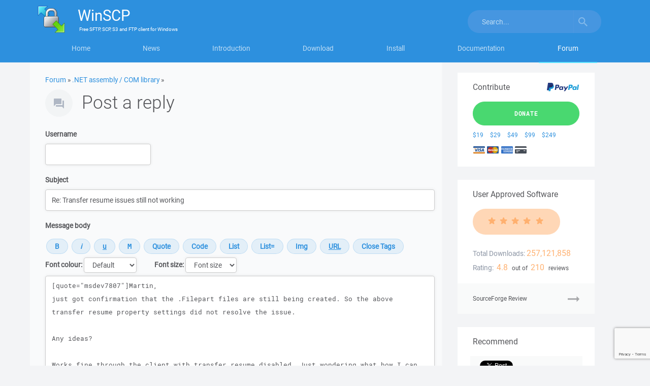

--- FILE ---
content_type: text/html; charset=UTF-8
request_url: https://winscp.net/forum/posting.php?mode=quote&p=80029
body_size: 15364
content:
<!DOCTYPE html>
<html lang="en">
<head>
<title>Post a reply :: Support Forum :: WinSCP</title>
<meta charset="utf-8">
<meta name="viewport" content="width=device-width, initial-scale=1">
<link rel="stylesheet" href="https://winscp-static-746341.c.cdn77.org/assets/css/bootstrap-modified.css?v=109">
<link rel="stylesheet" href="https://winscp-static-746341.c.cdn77.org/assets/js/slick/slick.css?v=109">
<link rel="stylesheet" href="https://winscp-static-746341.c.cdn77.org/assets/css/styles-all.css?v=109">
<link rel="schema.DCTERMS" href="http://purl.org/dc/terms/">
<meta name="keywords" content="file manager,sftp client,scp client,ftp client,windows,secure file transfer,ftp,freeware">
<meta name="description" content="WinSCP is a free file manager for Windows supporting FTP, SFTP, S3 and WebDAV.">
<meta name="google-site-verification" content="R-0cOllfdlHe93mQzthYHV_GUkAImaodzbyD5--pXOQ">
<meta name="robots" content="noindex,nofollow">
<link rel="shortcut icon" href="/favicon.ico">
<link rel="alternate" type="application/rss+xml" title="Project News" href="/feed.php">

<script>
  if (top.frames.length!=0)
  {
    if (window.location.href.replace)
      top.location.replace(self.location.href);
    else
      top.location.href=self.document.href;
  }
</script>

<script async src="https://www.googletagmanager.com/gtag/js?id=UA-22775137-1"></script>
<script>
  window.dataLayer = window.dataLayer || [];
  function gtag(){dataLayer.push(arguments);}
  gtag('js', new Date());

  gtag('config', 'UA-22775137-1');
</script>
<script src="https://www.google.com/recaptcha/api.js"></script>

<script>
  window.fbAsyncInit = function() {
    FB.init({
      appId            : '215157521840905',
      status           : true,
      autoLogAppEvents : true,
      xfbml            : true,
      version          : 'v2.10'
    });
    FB.AppEvents.logPageView();
  };

  (function(d, s, id){
     var js, fjs = d.getElementsByTagName(s)[0];
     if (d.getElementById(id)) {return;}
     js = d.createElement(s); js.id = id;
     js.src = "//connect.facebook.net/en_US/sdk.js";
     fjs.parentNode.insertBefore(js, fjs);
   }(document, 'script', 'facebook-jssdk'));
</script>

<script async defer src="https://platform.twitter.com/widgets.js"></script>

</head>

<body>
<svg xmlns="http://www.w3.org/2000/svg" width="95" height="15" class="hidden">
<symbol id="star" viewBox="0 0 85 15" preserveAspectRatio="xMinYMax meet">
    <path d="M4.108 14.63c-.17-.004-.327-.087-.428-.224-.1-.137-.135-.314-.092-.48L4.806 9.23 1.103 6.156C.925 6.01.855 5.77.926 5.547c.07-.22.267-.373.496-.386L6.2 4.888 7.93.36C8.015.143 8.22 0 8.45 0c.228 0 .434.143.516.36L10.7 4.887l4.776.274c.23.014.426.168.496.388s0 .463-.176.61l-3.703 3.07 1.217 4.698c.06.225-.023.463-.21.6-.184.137-.434.144-.626.017l-4.025-2.63-4.026 2.63c-.094.062-.204.092-.316.088z"  fill-rule="evenodd" />
</symbol>
</svg>

<div id="pageForum" class="detail">

<div class="masthead">
<div class="container">
<nav class="navbar">
<div class="container">
    <div class="navbar-header">
        <button type="button" class="navbar-toggle collapsed" data-toggle="collapse" data-target="#navbar" aria-expanded="false" aria-controls="navbar">
            <span>Menu</span>
        </button>
        <button type="button" class="navbar-toggle collapsed" data-toggle="collapse" data-target="#search" aria-expanded="false" aria-controls="search">
            <svg width="18" height="18" viewBox="0 0 18 18" xmlns="http://www.w3.org/2000/svg"><title>Toggle search</title><path d="M12.864 11.32h-.813l-.287-.277c1.01-1.173 1.616-2.697 1.616-4.353C13.38 2.995 10.383 0 6.69 0 2.995 0 0 2.995 0 6.69c0 3.694 2.995 6.69 6.69 6.69 1.656 0 3.18-.608 4.353-1.617l.278.288v.814L16.468 18 18 16.467l-5.136-5.146zm-6.174 0c-2.563 0-4.632-2.068-4.632-4.63 0-2.563 2.07-4.632 4.632-4.632s4.63 2.07 4.63 4.632-2.068 4.63-4.63 4.63z" fill="#FFF" fill-rule="evenodd" opacity="1" />
                <image src="/assets/images/search.png" xlink:href=""><!-- fallback with IE fix -->
            </svg>
        </button>

        <a class="navbar-brand" href="https://winscp.net/">
            <img srcset="https://winscp-static-746341.c.cdn77.org/assets/images/logos/logo.png?v=109, https://winscp-static-746341.c.cdn77.org/assets/images/logos/logo@2x.png?v=109 2x, https://winscp-static-746341.c.cdn77.org/assets/images/logos/logo@3x.png?v=109 3x" src="https://winscp-static-746341.c.cdn77.org/assets/images/logos/logo.png?v=109" width="55" height="54" alt="">
            <span class="navbar-brand-text">
                <span class="navbar-brand-main"><span>WinSCP</span></span>
                <span class="navbar-brand-strapline">
                    <span>
                        Free
                    </span>
                    <span>SFTP, SCP, S3 and FTP client</span>
                    for <span>Windows</span>
                </span>
            </span>
        </a>
    </div>
    <div id="navbar" class="navbar-collapse collapse">
        <ul class="nav nav-justified">
            <li id="navbarHome"><a href="/eng/index.php">Home</a></li>
            <li id="navbarNews"><a href="/eng/news.php">News</a></li>
            <li id="navbarIntroduction"><a href="/eng/docs/introduction">Introduction</a></li>
            <li id="navbarDownload"><a href="/eng/download.php">Download</a></li>
            <li id="navbarInstall"><a href="/eng/docs/guide_install">Install</a></li>
            <li id="navbarDocumentation"><a href="/eng/docs/">Documentation</a></li>
            <li id="navbarForum"><a href="/forum/">Forum</a></li>
        </ul>
        <button type="button" class="navbar-toggle hidden-sm-block" data-toggle="collapse" data-target="#navbar" aria-expanded="false" aria-controls="navbar">Close</button>
    </div>
    <div id="search" class="navbar-collapse collapse">
        <form action="/search.php" class="navbar-form navbar-right">
            <div class="input-group">
                <input name="q" type="text" class="form-control" placeholder="Search..." value="">
                <span class="input-group-btn">
                    <button name="sa" class="btn btn-default" type="submit">
                        <svg width="18" height="18" viewBox="0 0 18 18" xmlns="http://www.w3.org/2000/svg"><title>Search</title><path d="M12.864 11.32h-.813l-.287-.277c1.01-1.173 1.616-2.697 1.616-4.353C13.38 2.995 10.383 0 6.69 0 2.995 0 0 2.995 0 6.69c0 3.694 2.995 6.69 6.69 6.69 1.656 0 3.18-.608 4.353-1.617l.278.288v.814L16.468 18 18 16.467l-5.136-5.146zm-6.174 0c-2.563 0-4.632-2.068-4.632-4.63 0-2.563 2.07-4.632 4.632-4.632s4.63 2.07 4.63 4.632-2.068 4.63-4.63 4.63z" fill="#FFF" fill-rule="evenodd" opacity=".5" />
                            <image src="/assets/images/search.png" xlink:href=""><!-- fallback with IE fix -->
                        </svg>
                    </button>
                </span>
            </div>
            <input type="hidden" name="refinement" value="Support Forum">
        </form>
        <button type="button" class="navbar-toggle hidden-sm-block" data-toggle="collapse" data-target="#search" aria-expanded="false" aria-controls="search">Close</button>
    </div>
</div>
</nav>
</div>
</div>

<main class="container main-content-container cols-2">
<div class="row">
<section class="col-md-9">

<script>
<!--
// bbCode control by
// subBlue design
// www.subBlue.com

// Startup variables
var imageTag = false;
var theSelection = false;

// Define the bbCode tags
bbcode = new Array();
bbtags = new Array('[b]','[/b]','[i]','[/i]','[u]','[/u]','[quote]','[/quote]','[code]','[/code]','[list]','[/list]','[list=]','[/list]','[img]','[/img]','[url]','[/url]', '[m]', '[/m]', '[h]', '[/h]', '[s]', '[/s]', '[pre]', '[/pre]', '[nowrap]', '[/nowrap]');
imageTag = false;

var current_message = null;
window.onload = function () {
    current_message=document.post.message;
}

// https://stackoverflow.com/q/11076975/850848#11077016
function insertAtCursor(myField, myValue) {
    //IE support
    if (document.selection) {
        myField.focus();
        sel = document.selection.createRange();
        sel.text = myValue;
    }
    //MOZILLA and others
    else if (myField.selectionStart || myField.selectionStart == '0') {
        var startPos = myField.selectionStart;
        var endPos = myField.selectionEnd;
        myField.value = myField.value.substring(0, startPos)
            + myValue
            + myField.value.substring(endPos, myField.value.length);
        myField.selectionStart = startPos + myValue.length;
        myField.selectionEnd = startPos + myValue.length;
    } else {
        myField.value += myValue;
    }
}


function bbfontstyle(bbopen, bbclose) {
    var txtarea = current_message;

    if (txtarea.selectionEnd && (txtarea.selectionEnd - txtarea.selectionStart > 0))
    {
        mozWrap(txtarea, bbopen, bbclose);
        return;
    }
    else
    {
        txtarea.value += bbopen + bbclose;
        txtarea.focus();
    }
    storeCaret(txtarea);
}


function bbstyle(bbnumber) {
    var txtarea = current_message;

    txtarea.focus();
    donotinsert = false;
    theSelection = false;
    bblast = 0;

    if (bbnumber == -1) { // Close all open tags & default button names
        while (bbcode[0]) {
            butnumber = bbcode.pop() - 1;
            insertAtCursor(txtarea, bbtags[butnumber + 1]);
            buttext = eval('document.post.addbbcode' + butnumber + '.value');
            eval('document.post.addbbcode' + butnumber + '.value ="' + buttext.substr(0,(buttext.length - 1)) + '"');
        }
        imageTag = false; // All tags are closed including image tags :D
        txtarea.focus();
        return;
    }

    if (txtarea.selectionEnd && (txtarea.selectionEnd - txtarea.selectionStart > 0))
    {
        mozWrap(txtarea, bbtags[bbnumber], bbtags[bbnumber+1]);
        return;
    }

    // Find last occurance of an open tag the same as the one just clicked
    for (i = 0; i < bbcode.length; i++) {
        if (bbcode[i] == bbnumber+1) {
            bblast = i;
            donotinsert = true;
        }
    }

    if (donotinsert) {      // Close all open tags up to the one just clicked & default button names
        while (bbcode[bblast]) {
                butnumber = bbcode.pop() - 1;
                insertAtCursor(txtarea, bbtags[butnumber + 1]);
                buttext = eval('document.post.addbbcode' + butnumber + '.value');
                eval('document.post.addbbcode' + butnumber + '.value ="' + buttext.substr(0,(buttext.length - 1)) + '"');
                imageTag = false;
            }
            txtarea.focus();
            return;
    } else { // Open tags

        if (imageTag && (bbnumber != 14)) {     // Close image tag before adding another
            insertAtCursor(txtarea, bbtags[15]);
            lastValue = bbcode.pop() - 1;   // Remove the close image tag from the list
            document.post.addbbcode14.value = "Img";    // Return button back to normal state
            imageTag = false;
        }

        // Open tag
        insertAtCursor(txtarea, bbtags[bbnumber]);
        if ((bbnumber == 14) && (imageTag == false)) imageTag = 1; // Check to stop additional tags after an unclosed image tag
        bbcode.push(bbnumber+1);
        eval('document.post.addbbcode'+bbnumber+'.value += "*"');
        txtarea.focus();
        return;
    }
    storeCaret(txtarea);
}

function mozWrap(txtarea, open, close)
{
    var selLength = txtarea.textLength;
    var selStart = txtarea.selectionStart;
    var selEnd = txtarea.selectionEnd;
    if (selEnd == 1 || selEnd == 2)
        selEnd = selLength;

    var s2 = (txtarea.value).substring(selStart, selEnd)
    var s = open + s2 + close;
    insertAtCursor(txtarea, s)
    return;
}

// Insert at Caret position.
function storeCaret(textEl) {
    if (textEl.createTextRange) textEl.caretPos = document.selection.createRange().duplicate();
}

//-->
</script>


<div class="context">
    <a href="/forum/">Forum</a> &raquo;
    <a href="viewforum.php?f=13">.NET assembly / COM library</a> &raquo;
</div>

<header>
    <h1>Post a reply</h1>
</header>



<div class="forum-post-form">

<form id="post-form" action="posting.php" method="post" name="post" enctype="multipart/form-data">

<div class="form-group">
    <label for="username">Username</label>
    <input type="text" tabindex="1" name="username" id="username" size="25" maxlength="25" value="" class="form-control">
</div>

<div class="form-group">
    <label for="subject">Subject</label>
    <input type="text" name="subject" id="subject" maxlength="100" tabindex="2" value="Re: Transfer resume issues still not working" class="form-control">
</div>
<fieldset class="form-group" id="forumMessage">
    <label for="message">Message body</label>

    <p class="form-control-static textarea-controls">
        <input type="button" accesskey="b" name="addbbcode0" value="B" style="font-weight:bold;" onClick="bbstyle(0)" title="Bold text: [b]text[/b]  (alt+b)" class="button">
        <input type="button" accesskey="i" name="addbbcode2" value="i" style="font-style:italic;" onClick="bbstyle(2)" title="Italic text: [i]text[/i]  (alt+i)" class="button">
        <input type="button" accesskey="u" name="addbbcode4" value="u" style="text-decoration: underline;" onClick="bbstyle(4)" title="Underline text: [u]text[/u]  (alt+u)" class="button">
        <input type="button" accesskey="m" name="addbbcode18" value="M" style="font-family: monospace;" onClick="bbstyle(18)" title="Monospace text: [m]text[/m]  (alt+m)" class="button">
        <input type="button" accesskey="q" name="addbbcode6" value="Quote" onClick="bbstyle(6)" title="Quote text: [quote]text[/quote]  (alt+q)" class="button">
        <input type="button" accesskey="c" name="addbbcode8" value="Code" onClick="bbstyle(8)" title="Code display: [code]code[/code]  (alt+c)" class="button">
        <input type="button" accesskey="s" name="addbbcode10" value="List" onClick="bbstyle(10)" title="List: [list]text[/list] (alt+s)" class="button">
        <input type="button" accesskey="o" name="addbbcode12" value="List=" onClick="bbstyle(12)" title="Ordered list: [list=]text[/list]  (alt+o)" class="button">
        <input type="button" accesskey="p" name="addbbcode14" value="Img" onClick="bbstyle(14)" title="Insert image: [img]http://image_url[/img]  (alt+p)" class="button">
        <input type="button" accesskey="l" name="addbbcode16" value="URL" style="text-decoration: underline;" onClick="bbstyle(16)" title="Insert URL: [url]http://url[/url] or [url=http://url]URL text[/url]  (alt+l)" class="button">
        <input type="button" value="Close Tags" onclick="bbstyle(-1)" title="Close all open bbCode tags" class="button" id="forumMessageCloseTags">
    </p>
    <fieldset class="form-inline" id="forumMessageStyle">
        <div class="form-group">
            <label for="addbbcodecolor">Font colour:</label>
            <select name="addbbcodecolor" id="addbbcodecolor" onchange="bbfontstyle('[color=' + this.form.addbbcodecolor.options[this.form.addbbcodecolor.selectedIndex].value + ']', '[/color]');this.selectedIndex=0;" title="Font color: [color=red]text[/color]  Tip: you can also use color=#FF0000" class="form-control">
                <option style="color:black; background-color: #FAFAFA" value="#444444" class="genmed">Default</option>
                <option style="color:darkred; background-color: #FAFAFA" value="darkred">Dark Red</option>
                <option style="color:red; background-color: #FAFAFA" value="red">Red</option>
                <option style="color:orange; background-color: #FAFAFA" value="orange">Orange</option>
                <option style="color:brown; background-color: #FAFAFA" value="brown">Brown</option>
                <option style="color:yellow; background-color: #FAFAFA" value="yellow">Yellow</option>
                <option style="color:green; background-color: #FAFAFA" value="green">Green</option>
                <option style="color:olive; background-color: #FAFAFA" value="olive">Olive</option>
                <option style="color:cyan; background-color: #FAFAFA" value="cyan">Cyan</option>
                <option style="color:blue; background-color: #FAFAFA" value="blue">Blue</option>
                <option style="color:darkblue; background-color: #FAFAFA" value="darkblue">Dark Blue</option>
                <option style="color:indigo; background-color: #FAFAFA" value="indigo">Indigo</option>
                <option style="color:violet; background-color: #FAFAFA" value="violet">Violet</option>
                <option style="color:white; background-color: #FAFAFA" value="white">White</option>
                <option style="color:black; background-color: #FAFAFA" value="black">Black</option>
            </select>
        </div>

        <div class="form-group">
            <label for="addbbcode20">Font size:</label>
            <select name="addbbcode20" id="addbbcode20" onchange="bbfontstyle('[size=' + this.form.addbbcode20.options[this.form.addbbcode20.selectedIndex].value + ']', '[/size]');this.selectedIndex=0;" title="Font size: [size=x-small]small text[/size]" class="form-control">
                <option value="0">Font size</option>
                <option value="7">Tiny</option>
                <option value="9">Small</option>
                <option value="12">Normal</option>
                <option value="18">Large</option>
                <option value="24">Huge</option>
            </select>
        </div>

    </fieldset>
    <div class="form-group">
        <label for="message" class="sr-only">Message</label>
        <textarea name="message" id="message" wrap="soft" tabindex="3" rows="10" class="form-control" onselect="storeCaret(this);" onclick="storeCaret(this);" onkeyup="storeCaret(this);" style="height: auto; max-height: unset; margin-top: 3px;">[quote="msdev7807"]Martin,
just got confirmation that the .Filepart files are still being created. So the above transfer resume property settings did not resolve the issue.

Any ideas?

Works fine through the client with transfer resume disabled. Just wondering what how I can disable this via scripting.

Thanks[/quote]</textarea>
    </div>
</fieldset>

<fieldset class="form-horizontal form-group">
    <legend class="control-label col-sm-3">
        Options
    </legend>

    <div class="col-sm-9">
        <div class="checkbox">
            <label>
                <input type="checkbox" name="disable_bbcode" id="disable_bbcode" >
                Disable BBCode in this post
            </label>
        </div>
        <div class="checkbox">
            <label>
                <input type="checkbox" name="notifydummy" id="notifydummy" disabled>
                <span class="text-muted">Notify me when a reply is posted (registered users only)</span>
            </label>
        </div>
    </div>
</fieldset>

<div class="form-group" id="postSubmit">
     <button type="submit" name="post" value="Submit" tabindex="5" class="btn btn-primary btn-lg g-recaptcha" id="post-submit-button" data-sitekey="6LeeYH4lAAAAAOe7FCJuzc4M0Lq_ynghAwtlIIK8" data-callback="onSubmit" data-action="submit">Submit</button>
     <button type="submit" name="preview" value="Preview" tabindex="6" class="btn btn-secondary btn-lg">Preview</button>
</div>

        <input type="hidden" name="add_attachment_body" value="0"><input type="hidden" name="posted_attachments_body" value="0">
    
    <fieldset id="forumPostAttachment">
    <legend class="control-label" style="font-size: 120%;">
        Add an Attachment
    </legend>

    <p class="help-block">
        If you do not want to add an Attachment to your Post, please leave the Fields blank.
    </p>

    <div class="form-group">
        <label for="fileupload">Filename</label>
        <input type="file" name="fileupload" id="fileupload" size="40" class="edit">
        <p class="help-block">(maximum 10 MB; please compress large files; only common media, archive, text and programming file formats are allowed)</p>
    </div>

    <div class="form-group">
        <label for="filecomment">File Comment</label>
        <textarea name="filecomment" id="filecomment" rows="2" cols="35" class="form-control" style="height: 4em; min-height: 2em;"></textarea>
    </div>

    <fieldset class="form-horizontal">
        <legend class="control-label col-sm-3">
            Options
        </legend>
        <div class="col-sm-9">
            <div class="checkbox">
                <label for="fileprivate">
                    <input type="checkbox" name="fileprivate" id="fileprivate" aria-describedby="filePrivateHelp" >
                    Private file
                    <span id="filePrivateHelp" style="color: #939499;">(available to author and site moderators only)</span>
                </label>
            </div>
        </div>
    </fieldset>

    <div class="form-group" style="margin-top: 1em;">
        <input type="submit" name="add_attachment" value="Add Attachment" class="btn btn-secondary btn-lg g-recaptcha" data-sitekey="6LeeYH4lAAAAAOe7FCJuzc4M0Lq_ynghAwtlIIK8" data-callback="onSubmit" data-action="attachment">
    </div>
</fieldset>


    

<input type="hidden" name="mode" value="reply"><input type="hidden" name="sid" value="cfd2f199abad3a2da580410705b3f311"><input type="hidden" name="t" value="25232"><input type="hidden" name="633696a68b182a7e17c349d53ce9c5cb" value="43a1300af5217f8af6ef2bd62e12ac58"><input type="hidden" name="6970dc2cda577717c93e8b0b61c6229c" value="1755081959">
<input type="hidden" id="recaptcha_token" name="recaptcha_token">
<script>
function onSubmit(token) {
    document.getElementById("recaptcha_token").value = token;
    document.getElementById("post-form").submit();
}
</script>

</form>

</div>

<h1>Topic review</h1>

<div class="forum-headings visible-lg-block" aria-hidden="true">
    <ul class="row list-inline">
        <li class="col-md-2">
            Author
        </li>
        <li class="col-md-8">
            Message
        </li>
        <li class="col-md-2">
            Posted
        </li>
    </ul>
</div>

<div class="forum-posts">
    <article class="forum-post row">
        <section class="forum-post-user col-md-2" aria-label="Author">
            <dl>
                <dt class="forum-user-name">
                    martin
                </dt>
                <dd></dd>
            </dl>
        </section>

        <section class="forum-post-content col-md-10">
            <header class="row forum-post-header header-and-meta">
                <h2 class="col-md-10 forum-post-header-title">Re: Enumeration of VBS</h2>
                <time>2017-11-16</time>
            </header>

            <div class="forum-post-content-text">
                <blockquote class="forum-post-quote">    <p class="quote-author">msdev7807 wrote:</p>    <div class="text">How would I known to use 2 for the transfer resume property, transferOptions.ResumeSupport.State = TransferResumeSupportState_Off    </div></blockquote><br>Noone wants you to use <code>2</code>, use the <code>TransferResumeSupportState_Off</code>.<br><br><blockquote class="forum-post-quote">    <div>Where are all these enumerations defined in the documentation?    </div></blockquote><br><a href="https://winscp.net/eng/docs/library_transferresumesupport#state">https://winscp.net/eng/docs/library_transferresumesupport#state</a>
                
            </div>
        </section>
    </article>
    <article class="forum-post row">
        <section class="forum-post-user col-md-2" aria-label="Author">
            <dl>
                <dt class="forum-user-name">
                    msdev7807
                </dt>
                <dd></dd>
            </dl>
        </section>

        <section class="forum-post-content col-md-10">
            <header class="row forum-post-header header-and-meta">
                <h2 class="col-md-10 forum-post-header-title">Enumeration of VBS</h2>
                <time>2017-11-15 14:06</time>
            </header>

            <div class="forum-post-content-text">
                Thank you Martin,<br><br><br>I will try embedding the VBS into a WSF and running it that way. I assume you have to add the following to run as CScript myscript.wsf<br>&lt;job&gt;<br>&lt;reference object=&quot;WinSCP.Session&quot; /&gt;<br>&lt;script language=&quot;VBScript&quot;&gt;<br><br>CODE HERE<br><br>&lt;/script&gt;<br>&lt;/job&gt;<br><br>I have the same issue with trying to set Ignore Permission Errors  (currently in another post).  <br><br>I still feel there is a lot of functionality that is missing from the documentation.  Perhaps there needs to be an effort to add more examples to the documentation.  Or maybe I am not looking in the right place??  How would I known to use 2 for the transfer resume property, transferOptions.ResumeSupport.State = TransferResumeSupportState_Off Where are all these enumerations defined in the documentation?  TransferResumeSupportState_Off  is equivalent to TransferResume.SupportState.Off as stated in the documentation.  This is where I think it is unclear.  Doesn't mean we can't add clarification.<br><br><br><br>Thanks!
                
            </div>
        </section>
    </article>
    <article class="forum-post row">
        <section class="forum-post-user col-md-2" aria-label="Author">
            <dl>
                <dt class="forum-user-name">
                    martin
                </dt>
                <dd></dd>
            </dl>
        </section>

        <section class="forum-post-content col-md-10">
            <header class="row forum-post-header header-and-meta">
                <h2 class="col-md-10 forum-post-header-title">Re: Transfer / Resume FilePart</h2>
                <time>2017-11-02</time>
            </header>

            <div class="forum-post-content-text">
                <blockquote class="forum-post-quote">    <p class="quote-author">msdev7807 wrote:</p>    <div class="text">I sure wish this was documented somewhere indicating what specific properties don't work in VBS.    </div></blockquote><br>Every VBScript/JScript example on this sites starts with:<br><blockquote class="forum-post-quote">    <div>In this example the VBScript script is embedded into WSF file, to allow <a href="https://winscp.net/eng/docs/library_com_wsh#enums">access to enumeration values</a>.    </div></blockquote><br><br><blockquote class="forum-post-quote">    <div>And that you have to hard code them!    </div></blockquote><br>No you do not have to, as explained in the link.
                
            </div>
        </section>
    </article>
    <article class="forum-post row">
        <section class="forum-post-user col-md-2" aria-label="Author">
            <dl>
                <dt class="forum-user-name">
                    msdev7807
                </dt>
                <dd></dd>
            </dl>
        </section>

        <section class="forum-post-content col-md-10">
            <header class="row forum-post-header header-and-meta">
                <h2 class="col-md-10 forum-post-header-title">Re: Transfer / Resume FilePart</h2>
                <time>2017-10-30 14:25</time>
            </header>

            <div class="forum-post-content-text">
                <blockquote class="forum-post-quote">    <p class="quote-author">martin wrote:</p>    <div class="text">Actually, how do you run the script? Is it plain .vbs? Or is it .wsf as shown here?<br><a href="https://winscp.net/eng/docs/library_com_wsh#enums">https://winscp.net/eng/docs/library_com_wsh#enums</a><br>The <code>TransferResumeSupportState_Off</code> cannot work in plain .vbs. In plain .vbs, you can use <code>2</code>.<br><br>Actually neither <code>Protocol_Sftp</code> nor <code>TransferMode_Binary</code> work in .vbs. But as .vbs turns all undefined symbols to <code>0</code>, what is coincidentally also the value of <code>Protocol_Sftp</code> and <code>TransferMode_Binary</code>, it just happens to work in the end.    </div></blockquote><br><br>Martin,<br><br>That worked! I am seeing the &quot; -resumesupport=&quot;off&quot; in the session log. Haven't received confirmation from the FTP site owner yet,  but I anticipate it will be OK.   I sure wish this was documented somewhere indicating what specific properties don't work in VBS. And that you have to hard code them!  There needs to be a dictionary / index of all these properties and what value maps to what.   It would have saved a lot of time :) :D  :) The examples are helpful, but in this case this really wasn't addressed in the VBS scripting examples.  I use WScript.exe and then the name of the script to execute the script.  Everything else has worked fine.<br><br><br>Thank you again for your persistence in solving this issue.  Very much appreciated!
                
            </div>
        </section>
    </article>
    <article class="forum-post row">
        <section class="forum-post-user col-md-2" aria-label="Author">
            <dl>
                <dt class="forum-user-name">
                    martin
                </dt>
                <dd></dd>
            </dl>
        </section>

        <section class="forum-post-content col-md-10">
            <header class="row forum-post-header header-and-meta">
                <h2 class="col-md-10 forum-post-header-title">Re: Transfer / Resume FilePart</h2>
                <time>2017-10-30</time>
            </header>

            <div class="forum-post-content-text">
                Actually, how do you run the script? Is it plain .vbs? Or is it .wsf as shown here?<br><a href="https://winscp.net/eng/docs/library_com_wsh#enums">https://winscp.net/eng/docs/library_com_wsh#enums</a><br>The <code>TransferResumeSupportState_Off</code> cannot work in plain .vbs. In plain .vbs, you can use <code>2</code>.<br><br>Actually neither <code>Protocol_Sftp</code> nor <code>TransferMode_Binary</code> work in .vbs. But as .vbs turns all undefined symbols to <code>0</code>, what is coincidentally also the value of <code>Protocol_Sftp</code> and <code>TransferMode_Binary</code>, it just happens to work in the end.
                
            </div>
        </section>
    </article>
    <article class="forum-post row">
        <section class="forum-post-user col-md-2" aria-label="Author">
            <dl>
                <dt class="forum-user-name">
                    msdev7807
                </dt>
                <dd></dd>
            </dl>
        </section>

        <section class="forum-post-content col-md-10">
            <header class="row forum-post-header header-and-meta">
                <h2 class="col-md-10 forum-post-header-title">Re: Transfer / Resume FilePart</h2>
                <time>2017-10-27 21:02</time>
            </header>

            <div class="forum-post-content-text">
                <blockquote class="forum-post-quote">    <p class="quote-author">martin wrote:</p>    <div class="text">So can you change something that will break the script, like password, username or file path and check if it gets reflected in the log?    </div></blockquote><br><br>I pass in a bogus password and in the log it produced:<br><br>. 2017-10-27 15:17:31.404 Disconnected: Unable to authenticate<br><br>So this is the correct log.<br><br>On the put entry in the log indicates:<br><br>Script&#058; put  -nopermissions -preservetime -transfer=&quot;binary&quot;<br><br>The only property  I am setting in the code is -transfer=&quot;binary&quot; And the Transfer Resume below:<br><br>	 transferOptions.ResumeSupport.State = TransferResumeSupportState_Off<br>	 transferOptions.TransferMode = TransferMode_Binary<br><br><br>I am not setting -nopermissions -preservetime at all in the script code.<br><br>I really need to get this working.  If you can post some sample code that works, that would be awesome.  Remember the FTP site you are uploading must have security of Execute and Write....  No Read.
                
            </div>
        </section>
    </article>
    <article class="forum-post row">
        <section class="forum-post-user col-md-2" aria-label="Author">
            <dl>
                <dt class="forum-user-name">
                    martin
                </dt>
                <dd></dd>
            </dl>
        </section>

        <section class="forum-post-content col-md-10">
            <header class="row forum-post-header header-and-meta">
                <h2 class="col-md-10 forum-post-header-title">Re: Transfer / Resume FilePart</h2>
                <time>2017-10-26</time>
            </header>

            <div class="forum-post-content-text">
                So can you change something that will break the script, like password, username or file path and check if it gets reflected in the log?
                
            </div>
        </section>
    </article>
    <article class="forum-post row">
        <section class="forum-post-user col-md-2" aria-label="Author">
            <dl>
                <dt class="forum-user-name">
                    msdev7807
                </dt>
                <dd></dd>
            </dl>
        </section>

        <section class="forum-post-content col-md-10">
            <header class="row forum-post-header header-and-meta">
                <h2 class="col-md-10 forum-post-header-title">Transfer / Resume FilePart</h2>
                <time>2017-10-25 18:35</time>
            </header>

            <div class="forum-post-content-text">
                Here is the log.   I remarked out the<br>transferOptions.PreserveTimestamp = False ( doesn't match what is in the log -preservetime).)<br><br>In the log, I still see no -resumesupport=&quot;off&quot;:  <br><br>Script&#058; put  -nopermissions -preservetime -transfer=&quot;binary&quot;<br><br>If you notice, there is no actual &quot;= setting&quot; (on or off) for -nopermissions -<span style="font-weight: bold;">preservetime</span>  As opposed to transfer where it has  = &quot;binary&quot;<br>Neither of these are being set anywhere in the VB Script.<br><br>Please keep me posted.  <br><br><br>Thanks again Martin.
                
            </div>
        </section>
    </article>
    <article class="forum-post row">
        <section class="forum-post-user col-md-2" aria-label="Author">
            <dl>
                <dt class="forum-user-name">
                    msdev7807
                </dt>
                <dd></dd>
            </dl>
        </section>

        <section class="forum-post-content col-md-10">
            <header class="row forum-post-header header-and-meta">
                <h2 class="col-md-10 forum-post-header-title">Transfer Resume</h2>
                <time>2017-10-25 17:31</time>
            </header>

            <div class="forum-post-content-text">
                Thanks again Martin,<br><br>I checked the value of transferOptions.ResumeSupport.State  It returned 0.<br><br>Wscript.Echo  transferOptions.ResumeSupport.State<br><br>I have already removed the PreserveTimeStamp code.<br><br>I should have the log for you soon.
                
            </div>
        </section>
    </article>
    <article class="forum-post row">
        <section class="forum-post-user col-md-2" aria-label="Author">
            <dl>
                <dt class="forum-user-name">
                    martin
                </dt>
                <dd></dd>
            </dl>
        </section>

        <section class="forum-post-content col-md-10">
            <header class="row forum-post-header header-and-meta">
                <h2 class="col-md-10 forum-post-header-title">Re: Transfer Resume Options</h2>
                <time>2017-10-25</time>
            </header>

            <div class="forum-post-content-text">
                I have no idea. <br>Can you make some change in the code, like removing the <code>transferOptions.PreserveTimestamp = False</code> and check, if the change reflects in the log? Post the log again.
                
            </div>
        </section>
    </article>
    <article class="forum-post row">
        <section class="forum-post-user col-md-2" aria-label="Author">
            <dl>
                <dt class="forum-user-name">
                    msdev7807
                </dt>
                <dd></dd>
            </dl>
        </section>

        <section class="forum-post-content col-md-10">
            <header class="row forum-post-header header-and-meta">
                <h2 class="col-md-10 forum-post-header-title">Transfer Resume Options</h2>
                <time>2017-10-23 13:18</time>
            </header>

            <div class="forum-post-content-text">
                Hello Martin,<br><br>Sorry for the delay in getting back to you.<br><br>This was the correct log file, all the files that transferred during the script had the correct filenames, etc. The log gets created within the script via the session.SessionLogPath = &quot;C:\Scripts\Logs\LogName.txt&quot;, I pass the process name, &quot;Session&quot; key word, and a date time stamp.   I had to de- identify certain portions of the log for security reasons.  And you are right it is not setting that option  -resumesupport=&quot;off&quot;. That is what the problem is... Any ideas how to correct this?<br><br>Just wanted to confirm the version.  I am using version Version 5.9.4 (Build 7333)  I am hoping it isn't an issue with this version / build.<br><br>Just to reiterate: The FTP site has only granted Execute and Write permissions only, no Read..<br><br>Thanks again for your help.  Sorry for the delay.
                
            </div>
        </section>
    </article>
    <article class="forum-post row">
        <section class="forum-post-user col-md-2" aria-label="Author">
            <dl>
                <dt class="forum-user-name">
                    martin
                </dt>
                <dd></dd>
            </dl>
        </section>

        <section class="forum-post-content col-md-10">
            <header class="row forum-post-header header-and-meta">
                <h2 class="col-md-10 forum-post-header-title">Re: Transfer resume issues still not working</h2>
                <time>2017-10-19</time>
            </header>

            <div class="forum-post-content-text">
                When I run your code, it behaves as expected:<br><code class="code-wrap"><span style="white-space: pre;">&gt;</span> <span style="white-space: pre;">2017-10-19</span> <span style="white-space: pre;">12:13:19.065</span> <span style="white-space: pre;">Script&#058;</span> <span style="white-space: pre;">put</span>  <span style="white-space: pre;">-nopermissions</span> <span style="white-space: pre;">-nopreservetime</span> <span style="white-space: pre;">-transfer=&quot;binary&quot;</span> <span style="white-space: pre;"><span style="color: red;">-resumesupport=&quot;off&quot;</span></span> <span style="white-space: pre;">--</span> <span style="white-space: pre;">&quot;c:\source\file.csv&quot;</span> <span style="white-space: pre;">&quot;/dest/&quot;</span></code><br>While in your log, I do not see the <code>-resumesupport=&quot;off&quot;</code>:<br><code class="code-wrap"><span style="white-space: pre;">&gt;</span> <span style="white-space: pre;">2017-10-16</span> <span style="white-space: pre;">07:00:08.583</span> <span style="white-space: pre;">Script&#058;</span> <span style="white-space: pre;">put</span>  <span style="white-space: pre;">-nopermissions</span> <span style="white-space: pre;">-nopreservetime</span> <span style="white-space: pre;">-transfer=&quot;binary&quot;</span> <span style="white-space: pre;">--</span> <span style="white-space: pre;">&quot;\\Folder\file.csv&quot;</span> <span style="white-space: pre;">&quot;/Folder/&quot;</span></code><br>It looks like the log file was not produced by the code you have posted. Make sure you are running the right version of the code.
                
            </div>
        </section>
    </article>
    <article class="forum-post row">
        <section class="forum-post-user col-md-2" aria-label="Author">
            <dl>
                <dt class="forum-user-name">
                    msdev7807
                </dt>
                <dd></dd>
            </dl>
        </section>

        <section class="forum-post-content col-md-10">
            <header class="row forum-post-header header-and-meta">
                <h2 class="col-md-10 forum-post-header-title">Re: Transfer resume issues still not working</h2>
                <time>2017-10-16 15:11</time>
            </header>

            <div class="forum-post-content-text">
                <blockquote class="forum-post-quote">    <p class="quote-author">martin wrote:</p>    <div class="text">Show us your complete current code and complete session log file.    </div></blockquote><br><br>Thanks Martin,<br><br>See attached (Private) Code Example and de-identified (security etc)log.  I did not see the entry:  Checking existence of partially transfered file.  in the log.<br><br>I hope there is a solution.<br><br>Thanks!
                
            </div>
        </section>
    </article>
    <article class="forum-post row">
        <section class="forum-post-user col-md-2" aria-label="Author">
            <dl>
                <dt class="forum-user-name">
                    martin
                </dt>
                <dd></dd>
            </dl>
        </section>

        <section class="forum-post-content col-md-10">
            <header class="row forum-post-header header-and-meta">
                <h2 class="col-md-10 forum-post-header-title">Re: Transfer resume issues still not working</h2>
                <time>2017-10-12</time>
            </header>

            <div class="forum-post-content-text">
                Show us your complete current code and complete session log file.
                
            </div>
        </section>
    </article>
    <article class="forum-post row">
        <section class="forum-post-user col-md-2" aria-label="Author">
            <dl>
                <dt class="forum-user-name">
                    msdev7807
                </dt>
                <dd></dd>
            </dl>
        </section>

        <section class="forum-post-content col-md-10">
            <header class="row forum-post-header header-and-meta">
                <h2 class="col-md-10 forum-post-header-title">Transfer resume issues still not working</h2>
                <time>2017-10-11 16:12</time>
            </header>

            <div class="forum-post-content-text">
                Martin,<br>just got confirmation that the .Filepart files are still being created. So the above transfer resume property settings did not resolve the issue.<br><br>Any ideas?<br><br>Works fine through the client with transfer resume disabled. Just wondering what how I can disable this via scripting.<br><br>Thanks
                
            </div>
        </section>
    </article>
    <article class="forum-post row">
        <section class="forum-post-user col-md-2" aria-label="Author">
            <dl>
                <dt class="forum-user-name">
                    msdev7807
                </dt>
                <dd></dd>
            </dl>
        </section>

        <section class="forum-post-content col-md-10">
            <header class="row forum-post-header header-and-meta">
                <h2 class="col-md-10 forum-post-header-title">Transfer options</h2>
                <time>2017-10-10 12:12</time>
            </header>

            <div class="forum-post-content-text">
                Martin,<br>I set the property as specified: But in the detail log what is highlighted below mean? Does this mean transfer resume is still enabled? I am still waiting on the confirmation..<br><br>. 2017-10-10 07:00:06.161 Binary transfer mode selected.<br>. 2017-10-10 07:00:06.161 Checking existence of file.<br>&gt; 2017-10-10 07:00:06.161 Type: SSH_FXP_LSTAT, Size: 50, Number: 2823<br>&lt; 2017-10-10 07:00:06.194 Type: SSH_FXP_STATUS, Size: 83, Number: 2823<br>&lt; 2017-10-10 07:00:06.194 Status code: 2<span style="color: red;"><br>. 2017-10-10 07:00:06.194 Checking existence of partially transfered file.<br></span>&gt; 2017-10-10 07:00:06.194 Type: SSH_FXP_LSTAT, Size: 59, Number: 3079<br>&lt; 2017-10-10 07:00:06.216 Type: SSH_FXP_STATUS, Size: 92, Number: 3079<br>&lt; 2017-10-10 07:00:06.216 Status code: 2<br>. 2017-10-10 07:00:06.216 Opening remote file.<br>&gt; 2017-10-10 07:00:06.216 Type: SSH_FXP_OPEN, Size: 75, Number: 3331<br>&lt; 2017-10-10 07:00:06.325 Type: SSH_FXP_HANDLE, Size: 11, Number: 3331<br>&gt; 2017-10-10 07:00:06.325 Type: SSH_FXP_WRITE, Size: 32791, Number: 3846<br>. 2017-10-10 07:00:10.375 563 skipped SSH_FXP_WRITE, SSH_FXP_READ, SSH_FXP_DATA and SSH_FXP_STATUS packets.<br>&gt; 2017-10-10 07:00:10.375 Type: SSH_FXP_CLOSE, Size: 11, Number: 77316<br>&lt; 2017-10-10 07:00:10.375 Type: SSH_FXP_STATUS, Size: 49, Number: 74758<br>&lt; 2017-10-10 07:00:10.390 Type: SSH_FXP_STATUS, Size: 49, Number: 75014<br>&lt; 2017-10-10 07:00:10.406 Type: SSH_FXP_STATUS, Size: 49, Number: 75270<br>&lt; 2017-10-10 07:00:10.421 Type: SSH_FXP_STATUS, Size: 49, Number: 75526<br>&lt; 2017-10-10 07:00:10.437 Type: SSH_FXP_STATUS, Size: 49, Number: 75782<br>&lt; 2017-10-10 07:00:10.453 Type: SSH_FXP_STATUS, Size: 49, Number: 76038<br>&lt; 2017-10-10 07:00:10.453 Type: SSH_FXP_STATUS, Size: 49, Number: 76294<br>&lt; 2017-10-10 07:00:10.484 Type: SSH_FXP_STATUS, Size: 49, Number: 76550<br>&lt; 2017-10-10 07:00:10.500 Type: SSH_FXP_STATUS, Size: 49, Number: 76806<br>&lt; 2017-10-10 07:00:10.500 Type: SSH_FXP_STATUS, Size: 49, Number: 77062<br>&lt; 2017-10-10 07:00:10.578 Type: SSH_FXP_STATUS, Size: 40, Number: 77316<br>&lt; 2017-10-10 07:00:10.578 Status code: 0<br>&gt; 2017-10-10 07:00:10.578 Type: SSH_FXP_RENAME, Size: 104, Number: 77586<br>&lt; 2017-10-10 07:00:10.609 Type: SSH_FXP_STATUS, Size: 37, Number: 77586<br>&lt; 2017-10-10 07:00:10.609 Status code: 0
                
            </div>
        </section>
    </article>
    <article class="forum-post row">
        <section class="forum-post-user col-md-2" aria-label="Author">
            <dl>
                <dt class="forum-user-name">
                    martin
                </dt>
                <dd></dd>
            </dl>
        </section>

        <section class="forum-post-content col-md-10">
            <header class="row forum-post-header header-and-meta">
                <h2 class="col-md-10 forum-post-header-title">Re: SEssion.SessionLogPath</h2>
                <time>2017-10-09</time>
            </header>

            <div class="forum-post-content-text">
                It's <code>TransferResumeSupportState_Off</code>, not <code>ResumeSupportState_Off</code>.<br><br>A complete statement is like:<br><div class="forum-post-code">    <pre class="forum-post-code-sample">transferOptions.ResumeSupport.State = TransferResumeSupportState_Off</pre></div>
                
            </div>
        </section>
    </article>
    <article class="forum-post row">
        <section class="forum-post-user col-md-2" aria-label="Author">
            <dl>
                <dt class="forum-user-name">
                    msdev7807
                </dt>
                <dd></dd>
            </dl>
        </section>

        <section class="forum-post-content col-md-10">
            <header class="row forum-post-header header-and-meta">
                <h2 class="col-md-10 forum-post-header-title">Re: SEssion.SessionLogPath</h2>
                <time>2017-10-07 02:03</time>
            </header>

            <div class="forum-post-content-text">
                <blockquote class="forum-post-quote">    <p class="quote-author">martin wrote:</p>    <div class="text">The <code>TransferResumeSupport</code> was not set in this session. Are you actually using the <code>transferOptions</code> variable in your <code>Session.PutFiles</code> call? Show us your full code.    </div></blockquote><br><br>Thanks Martin,  See code below<br><br>	 Set transferOptions = WScript.CreateObject(&quot;WinSCP.TransferOptions&quot;)<br>	 transferOptions.TransferMode = TransferMode_Binary<br>	 transferOptions.ResumeSupport.State = ResumeSupportState_Off<br>	 transferOptions.PreserveTimestamp = False<br><br><br>Set transferResult = session.PutFiles( strFileDirectory &amp;  strFileName, strFtpSiteDirectory, False, transferOptions)
                
            </div>
        </section>
    </article>
    <article class="forum-post row">
        <section class="forum-post-user col-md-2" aria-label="Author">
            <dl>
                <dt class="forum-user-name">
                    martin
                </dt>
                <dd></dd>
            </dl>
        </section>

        <section class="forum-post-content col-md-10">
            <header class="row forum-post-header header-and-meta">
                <h2 class="col-md-10 forum-post-header-title">Re: SEssion.SessionLogPath</h2>
                <time>2017-10-02</time>
            </header>

            <div class="forum-post-content-text">
                The <code>TransferResumeSupport</code> was not set in this session. Are you actually using the <code>transferOptions</code> variable in your <code>Session.PutFiles</code> call? Show us your full code.
                
            </div>
        </section>
    </article>
    <article class="forum-post row">
        <section class="forum-post-user col-md-2" aria-label="Author">
            <dl>
                <dt class="forum-user-name">
                    msdev7807
                </dt>
                <dd></dd>
            </dl>
        </section>

        <section class="forum-post-content col-md-10">
            <header class="row forum-post-header header-and-meta">
                <h2 class="col-md-10 forum-post-header-title">Re: SEssion.SessionLogPath</h2>
                <time>2017-09-28 13:54</time>
            </header>

            <div class="forum-post-content-text">
                <blockquote class="forum-post-quote">    <p class="quote-author">martin wrote:</p>    <div class="text"><blockquote class="forum-post-quote">    <p class="quote-author">msdev7807 wrote:</p>    <div class="text">Thanks <span style="font-weight: bold;">Martin</span>.  I hope to upload the session log soon!  Should I just send it to you via Private Message?  I will have to de-identify / remove  security information, etc.    </div></blockquote><br>You can mark the attachment as private.    </div></blockquote><br><br>Martin, I added a private attachment sample log. <br><br>Just a reminder that the folder we are uploading to on the FTP server  has given us Execute and Write only permissions.  We cannot read the files in the folder at all.  That is where the resume file transmission is causing us problems ie creating .filepart extensions.  Also there are periodic file sweeps going on on the FTP site folder.  Again through the WinSCP client as in a previous post with the attached image, WinSCP uploads the file fine.  Just not in VB Script because missing a property setting etc.<br><br>Please let me know what you find.<br><br>Thanks!
                
            </div>
        </section>
    </article>
    <article class="forum-post row">
        <section class="forum-post-user col-md-2" aria-label="Author">
            <dl>
                <dt class="forum-user-name">
                    martin
                </dt>
                <dd></dd>
            </dl>
        </section>

        <section class="forum-post-content col-md-10">
            <header class="row forum-post-header header-and-meta">
                <h2 class="col-md-10 forum-post-header-title">Re: SEssion.SessionLogPath</h2>
                <time>2017-09-27</time>
            </header>

            <div class="forum-post-content-text">
                <blockquote class="forum-post-quote">    <p class="quote-author">msdev7807 wrote:</p>    <div class="text">Thanks <span style="font-weight: bold;">Martin</span>.  I hope to upload the session log soon!  Should I just send it to you via Private Message?  I will have to de-identify / remove  security information, etc.    </div></blockquote><br>You can mark the attachment as private.
                
            </div>
        </section>
    </article>
    <article class="forum-post row">
        <section class="forum-post-user col-md-2" aria-label="Author">
            <dl>
                <dt class="forum-user-name">
                    msdev7807
                </dt>
                <dd></dd>
            </dl>
        </section>

        <section class="forum-post-content col-md-10">
            <header class="row forum-post-header header-and-meta">
                <h2 class="col-md-10 forum-post-header-title">Session Log</h2>
                <time>2017-09-27 12:35</time>
            </header>

            <div class="forum-post-content-text">
                Martin,<br><br>Is there any particular part of the log or keyword (such as resume,etc) that would identify the issue or that I should focus on?<br><br>Thanks!
                
            </div>
        </section>
    </article>
    <article class="forum-post row">
        <section class="forum-post-user col-md-2" aria-label="Author">
            <dl>
                <dt class="forum-user-name">
                    msdev7807
                </dt>
                <dd></dd>
            </dl>
        </section>

        <section class="forum-post-content col-md-10">
            <header class="row forum-post-header header-and-meta">
                <h2 class="col-md-10 forum-post-header-title">SEssion.SessionLogPath</h2>
                <time>2017-09-27 04:05</time>
            </header>

            <div class="forum-post-content-text">
                Thanks <span style="font-weight: bold;">Martin</span>.  I hope to upload the session log soon!  Should I just send it to you via Private Message?  I will have to de-identify / remove  security information, etc.<br><br>Thanks again!
                
            </div>
        </section>
    </article>
    <article class="forum-post row">
        <section class="forum-post-user col-md-2" aria-label="Author">
            <dl>
                <dt class="forum-user-name">
                    martin
                </dt>
                <dd></dd>
            </dl>
        </section>

        <section class="forum-post-content col-md-10">
            <header class="row forum-post-header header-and-meta">
                <h2 class="col-md-10 forum-post-header-title">Re: Session Logging.</h2>
                <time>2017-09-25</time>
            </header>

            <div class="forum-post-content-text">
                <code><span style="color: red;">Session</span>.SessionLogPath</code> not, <code><span style="color: red;">SessionOptions</span>.SessionLogPath</code>.<br><a href="https://winscp.net/eng/docs/library_session#sessionlogpath">https://winscp.net/eng/docs/library_session#sessionlogpath</a>
                
            </div>
        </section>
    </article>
    <article class="forum-post row">
        <section class="forum-post-user col-md-2" aria-label="Author">
            <dl>
                <dt class="forum-user-name">
                    msdev7807
                </dt>
                <dd></dd>
            </dl>
        </section>

        <section class="forum-post-content col-md-10">
            <header class="row forum-post-header header-and-meta">
                <h2 class="col-md-10 forum-post-header-title">Session Logging.</h2>
                <time>2017-09-21 19:11</time>
            </header>

            <div class="forum-post-content-text">
                Sorry to be ignorant here.  There is not a lot of detail documentation for VBS.  <br>I added:  (in Red)<br> <br>	Set oFTPSessionOptions = WScript.CreateObject(&quot;WinSCP.SessionOptions&quot;)<br>	 With oFTPSessionOptions<br>		 .Protocol = Protocol_Sftp<br>		 .PortNumber = 22<br>		 .HostName = &quot;HostName&quot;<br>		 .UserName = &quot;User&quot;<br>		 .Password = &quot;password&quot;<br>		 .SshHostKeyFingerprint = &quot;ssh-code&quot;<br>		<span style="font-weight: bold;"><span style="color: darkred;"> .SessionLogPath = &quot;C:\Scripts\Logs\&quot;</span></span><br>	 End With<br><br>And now it is giving me an error.  Any ideas?<br>Thanks again for your help!
                
            </div>
        </section>
    </article>
    <article class="forum-post row">
        <section class="forum-post-user col-md-2" aria-label="Author">
            <dl>
                <dt class="forum-user-name">
                    martin
                </dt>
                <dd></dd>
            </dl>
        </section>

        <section class="forum-post-content col-md-10">
            <header class="row forum-post-header header-and-meta">
                <h2 class="col-md-10 forum-post-header-title">Re: Still Having Issues</h2>
                <time>2017-09-21</time>
            </header>

            <div class="forum-post-content-text">
                Please attach a full session log file showing the problem (using the latest version of WinSCP).<br><br><div style="font-size: 12px; line-height: 1.8">To generate the session log file, set <code>Session.SessionLogPath</code>. Submit the log with your post as an attachment. Note that passwords and passphrases not stored in the log. You may want to remove other data you consider sensitive though, such as host names, IP addresses, account names or file names (unless they are relevant to the problem). If you do not want to post the log publicly, you can mark the attachment as private.</div>
                
            </div>
        </section>
    </article>
    <article class="forum-post row">
        <section class="forum-post-user col-md-2" aria-label="Author">
            <dl>
                <dt class="forum-user-name">
                    msdev7807
                </dt>
                <dd></dd>
            </dl>
        </section>

        <section class="forum-post-content col-md-10">
            <header class="row forum-post-header header-and-meta">
                <h2 class="col-md-10 forum-post-header-title">Still Having Issues</h2>
                <time>2017-09-18 12:46</time>
            </header>

            <div class="forum-post-content-text">
                Thanks for the reply...<br><br>The syntax didn't generate an error, however, it still didn't resolve my problem.  I am still getting the .filepart files created and the file transfer is not completing properly. Just a additional piece of information, the host has only granted execute and write security on the folder we are uploading to.  I believe this is why WinSCP is not able to reassemble the .filepart extensions back to the original file,  because there is no read access to the folder on the host (which I am not sure why they do this, except for multiple clients upload to the same folder??)..<br><br>As in the previous thread, I attached the screen shot of the settings we need that work correctly when transferring the file via the WinSCP Client UI.   Again just need to know how to accomplish the same functionality when scripting through VB Script.<br><br>Thanks!
                
            </div>
        </section>
    </article>
    <article class="forum-post row">
        <section class="forum-post-user col-md-2" aria-label="Author">
            <dl>
                <dt class="forum-user-name">
                    martin
                </dt>
                <dd></dd>
            </dl>
        </section>

        <section class="forum-post-content col-md-10">
            <header class="row forum-post-header header-and-meta">
                <h2 class="col-md-10 forum-post-header-title"></h2>
                <time>2017-09-14</time>
            </header>

            <div class="forum-post-content-text">
                Because it's <code>TransferOptions.ResumeSupport</code>, not <code>TransferOptions.TransferResumeSupport</code>.<br><br>See <a href="https://winscp.net/eng/docs/library_transferoptions">https://winscp.net/eng/docs/library_transferoptions</a>
                
            </div>
        </section>
    </article>
    <article class="forum-post row">
        <section class="forum-post-user col-md-2" aria-label="Author">
            <dl>
                <dt class="forum-user-name">
                    msdev7807
                </dt>
                <dd></dd>
            </dl>
        </section>

        <section class="forum-post-content col-md-10">
            <header class="row forum-post-header header-and-meta">
                <h2 class="col-md-10 forum-post-header-title"></h2>
                <time>2017-09-12 12:45</time>
            </header>

            <div class="forum-post-content-text">
                Thank you for the reply.  I entered the code in the same block as setting the transfermode, etc after creating the Transfer Options Object.<br><br> transferOptions.TransferResumeSupport.State = TransferResumeSupportState_Off<br><br>And I am receiving the following error (any ideas):  Thanks!
                
            </div>
        </section>
    </article>
    <article class="forum-post row">
        <section class="forum-post-user col-md-2" aria-label="Author">
            <dl>
                <dt class="forum-user-name">
                    martin
                </dt>
                <dd></dd>
            </dl>
        </section>

        <section class="forum-post-content col-md-10">
            <header class="row forum-post-header header-and-meta">
                <h2 class="col-md-10 forum-post-header-title">Re: Setting transferOptions.TransferResumeSupport in VB Script (VBS)</h2>
                <time>2017-09-12</time>
            </header>

            <div class="forum-post-content-text">
                It should be:<br><code>transferOptions.ResumeSupport.State = TransferResumeSupportState_Off</code><br><br>See <a href="https://winscp.net/eng/docs/library_com_wsh#enums">https://winscp.net/eng/docs/library_com_wsh#enums</a><br><br>Basically the same syntax you are already using for the <code>TransferMode</code>.
                
            </div>
        </section>
    </article>
    <article class="forum-post row">
        <section class="forum-post-user col-md-2" aria-label="Author">
            <dl>
                <dt class="forum-user-name">
                    msdev7807
                </dt>
                <dd></dd>
            </dl>
        </section>

        <section class="forum-post-content col-md-10">
            <header class="row forum-post-header header-and-meta">
                <h2 class="col-md-10 forum-post-header-title">Setting transferOptions.TransferResumeSupport in VB Script (VBS)</h2>
                <time>2017-09-11 15:03</time>
            </header>

            <div class="forum-post-content-text">
                This is basically what I need to set in VB Script&#058;<br><br>See attached image.  Indicate Disable in the first section Under Endurance Settings....
                
            </div>
        </section>
    </article>
    <article class="forum-post row">
        <section class="forum-post-user col-md-2" aria-label="Author">
            <dl>
                <dt class="forum-user-name">
                    msdev7807
                </dt>
                <dd></dd>
            </dl>
        </section>

        <section class="forum-post-content col-md-10">
            <header class="row forum-post-header header-and-meta">
                <h2 class="col-md-10 forum-post-header-title">Setting transferOptions.TransferResumeSupport in VB Script (VBS)</h2>
                <time>2017-09-07 17:32</time>
            </header>

            <div class="forum-post-content-text">
                We are uploading files to a FTP site via SFTP.  <br>I need to set the TransferOptions.TransferResumeSupport  So it doesn't break the file into the *.filepart segments.  <br><br>Does anyone know the proper syntax to set the properties in VBS (VB Script)(below is what I attempted but the syntax isn't correct)?<br> <br><br>Set transferOptions = WScript.CreateObject(&quot;WinSCP.TransferOptions&quot;)<br>	 transferOptions.TransferMode = TransferMode_Binary<br>	 transferOptions.TransferResumeSupport.State = TransferResumeSupport.TransferResumeSupportState.Off<br><br><br>Any help would be very much appreciated.<br><br>Thanks!
                
            </div>
        </section>
    </article>
</div>
</section>

<aside class="col-md-3 sidebar">
    <section class="donations">
        <div class="row">
            <h2 class="pull-left">Contribute</h2>
            <p class="pull-right">
                <img src="https://winscp-static-746341.c.cdn77.org/assets/images/paypal.svg?v=109" alt="PayPal" style="height: 1.5em; vertical-align: -0.4em; padding-left: 0.1em;">
            </p>
        </div>

        <p>
            <a href="/eng/donate.php" class="btn btn-primary btn-lg">Donate</a>
        </p>

        <ul class="list-inline">
            <li><a href="/eng/donate.php?amount=19&amp;currency=USD&amp;class=S" title="Donate $19 via PayPal" rel="nofollow">$19</a></li>
            <li><a href="/eng/donate.php?amount=29&amp;currency=USD&amp;class=S" title="Donate $29 via PayPal" rel="nofollow">$29</a></li>
            <li><a href="/eng/donate.php?amount=49&amp;currency=USD&amp;class=S" title="Donate $49 via PayPal" rel="nofollow">$49</a></li>
            <li><a href="/eng/donate.php?amount=99&amp;currency=USD&amp;class=S" title="Donate $99 via PayPal" rel="nofollow">$99</a></li>
            <li><a href="/eng/donate.php?amount=249&amp;currency=USD&amp;class=S" title="Donate $249 via PayPal" rel="nofollow">$249</a></li>
        </ul>

        <p>
            <img src="https://winscp-static-746341.c.cdn77.org/assets/images/card-logo-visa.svg?v=109" alt="Visa" style="height: 1.2em; vertical-align: -0.2em; padding-left: 0.1em;">
            <img src="https://winscp-static-746341.c.cdn77.org/assets/images/card-logo-mastercard.svg?v=109" alt="Mastercard" style="height: 1.2em; vertical-align: -0.2em; padding-left: 0.1em;">
            <img src="https://winscp-static-746341.c.cdn77.org/assets/images/card-logo-amex.svg?v=109" alt="American Express" style="height: 1.2em; vertical-align: -0.2em; padding-left: 0.1em;">
            <img src="https://winscp-static-746341.c.cdn77.org/assets/images/card-logo-unknown.svg?v=109" alt="Other" style="height: 1.2em; vertical-align: -0.2em; padding-left: 0.1em;">
        </p>
    </section>

    <section class="user-approved-software">
        <h2>User Approved Software</h2>

        <div class="rating-stars">
            <span class="rating-stars-score">
                <svg width="95" height="15" class="rating-stars rating-stars-5">
                    <use xlink:href="#star" fill="#fff" transform="translate(0 0)" />
                    <use xlink:href="#star" fill="#fff" transform="translate(19 0)" />
                    <use xlink:href="#star" fill="#fff" transform="translate(38 0)" />
                    <use xlink:href="#star" fill="#fff" transform="translate(57 0)" />
                    <use xlink:href="#star" fill="#fff" transform="translate(76 0)" />
                </svg>
            </span>
        </div>

        <h3 class="text-left">Total Downloads:</h3>
        <p class="special-large">
            257,121,858
        </p>

        <h3 class="text-left">Rating:</h3>
        <p>
            <span class="special-large">4.8</span>
            out of
            <span class="special-large">210</span>
            reviews
        </p>

        <p>
            <a href="https://sourceforge.net/projects/winscp/reviews/" class="ws-icon-arrow soft-link">SourceForge Review</a>
        </p>
    </section>

    <section class="social-widgets">
        <h2>Recommend</h2>

        <ul class="list-inline">
            <li class="social-widgets-facebook">
                <div class="fb-like" data-href="https://www.facebook.com/winscp/" data-layout="button_count" data-action="like" data-size="small" data-show-faces="false" data-share="true"></div>
            </li>

            <li class="social-widgets-twitter">
                <a href="https://x.com/share" class="twitter-share-button" data-count="vertical" data-via="winscpnet">Tweet</a>
            </li>
        </ul>
    </section>

    <div class="promo-block hidden-sm hidden-xs">
        <p class="promo-block-content">
            <em>Advertisement</em>
            <script async src="//pagead2.googlesyndication.com/pagead/js/adsbygoogle.js"></script>
            <ins class="adsbygoogle"
                 style="display:block;min-height: 90px"
                 data-ad-client="ca-pub-1682759925159355"
                 data-ad-slot="7810207227"
                 data-ad-format="rectangle"></ins>
            <script>
            (adsbygoogle = window.adsbygoogle || []).push({});
            </script>
        </p>
    </div>

    <section class="latest-forum-topics-list plain-links-list-widget nav">
        <h2>Most Read</h2>

        <ul class="list-unstyled winscp-list">
            <li>
                <a href="/eng/docs/ui_login">Login Dialog – Configuring Session</a>
            </li>
            <li>
                <a href="/eng/docs/ui_commander">Using Commander Interface</a>
            </li>
            <li>
                <a href="/eng/docs/guide_windows_openssh_server">Installing SFTP/SSH Server on Windows using OpenSSH</a>
            </li>
            <li>
                <a href="/eng/docs/ui_authenticate">Authentication Progress</a>
            </li>
            <li>
                <a href="/eng/docs/guide_automation">Automate file transfers or file synchronization</a>
            </li>
            <li>
                <a href="/eng/docs/guide_connect">Connect to FTP server or SFTP server</a>
            </li>
            <li>
                <a href="/eng/docs/ui_opendir">Bookmark Dialog</a>
            </li>
            <li>
                <a href="/eng/docs/guide_public_key">Set up SSH public key authentication</a>
            </li>
            <li>
                <a href="/eng/docs/guide_amazon_s3">Connecting to Amazon AWS S3 cloud storage</a>
            </li>
        </ul>
    </section>
</aside>

</div>
</main>

<div class="footer">
    <div class="container">
        <div class="row">
            <div class="col-sm-12 col-md-2 pull-right">
                <div id="footerLanguage" class="btn-group dropup">
                    <button type="button" class="btn btn-default dropdown-toggle btn-footer" data-toggle="dropdown" aria-haspopup="true" aria-expanded="false">
                        English <span class="caret"></span>
                    </button>
                    <ul class="dropdown-menu">
                        <li><a href="/chs/">简体中文</a></li>
                        <li><a href="/cht/">正體中文 (繁體)</a></li>
                        <li><a href="/cs/">Česky</a></li>
                        <li><a href="/da/">Danish</a></li>
                        <li><a href="/de/">Deutsch</a></li>
                        <li><a href="/eng/">English</a></li>
                        <li><a href="/es/">Español (Castellano)</a></li>
                        <li><a href="/et/">Eesti keel</a></li>
                        <li><a href="/fr/">Français</a></li>
                        <li><a href="/hr/">Hrvatski</a></li>
                        <li><a href="/hu/">Magyar</a></li>
                        <li><a href="/it/">Italiano</a></li>
                        <li><a href="/jp/">日本語</a></li>
                        <li><a href="/ko/">한국어</a></li>
                        <li><a href="/lt/">Lietuvių</a></li>
                        <li><a href="/nl/">Nederlands</a></li>
                        <li><a href="/pl/">Polski</a></li>
                        <li><a href="/ro/">Română</a></li>
                        <li><a href="/ru/">Русский</a></li>
                        <li><a href="/sk/">Slovensky</a></li>
                        <li><a href="/srl/">Srpski</a></li>
                        <li><a href="/uk/">Українська</a></li>
                    </ul>
                </div>
            </div>

            <div class="col-sm-12 col-md-10">
                <div class="col-xs-12 col-sm-3">
                    <h2 class="footer-header">Documentation</h2>
                    <ul class="list-unstyled">
                        <li><a href="/eng/docs/getting_started">Quick Start</a></li>
                        <li><a href="/eng/docs/guides">Guides</a></li>
                        <li><a href="/eng/docs/free_ftp_client_for_windows">FTP Client</a></li>
                        <li><a href="/eng/docs/free_sftp_client_for_windows">SFTP Client</a></li>
                        <li><a href="/eng/docs/free_ssh_client_for_windows">SSH Client</a></li>
                        <li><a href="/eng/docs/free_s3_client_for_windows">S3 Client</a></li>
                        <li><a href="/eng/docs/languages">Languages</a></li>
                        <li><a href="/eng/docs/scripting">Scripting</a></li>
                        <li><a href="/eng/docs/library">.NET and COM Library</a></li>
                        <li><a href="/eng/docs/commandline">Command Line Options</a></li>
                        <li><a href="/eng/docs/portable">Portable Use</a></li>
                    </ul>
                </div>

                <div class="col-xs-12 col-sm-3">
                    <h2 class="footer-header">Support</h2>
                    <ul class="list-unstyled">
                        <li><a href="/eng/docs/support">Get Support</a></li>
                        <li><a href="/eng/docs/faq">FAQ</a></li>
                        <li><a href="/eng/docs/troubleshooting">Troubleshooting</a></li>
                        <li><a href="/forum/">Support Forum</a></li>
                        <li><a href="/eng/docs/history">History</a></li>
                        <li><a href="/tracker/">Bug Tracker</a></li>
                    </ul>
                </div>

                <div class="col-xs-12 col-sm-3">
                    <h2 class="footer-header">Associations</h2>
                    <ul class="list-unstyled">
                        <li><a href="https://github.com/winscp/winscp">GitHub</a></li>
                        <li><a href="https://sourceforge.net/projects/winscp/">SourceForge</a></li>
                        <li><a href="https://teamforge.net/">TeamForge.net</a></li>
                        <li><a href="https://www.dokuwiki.org/">DokuWiki</a></li>
                        <li><a href="https://www.phpbb.com/">phpBB</a></li>
                    </ul>
                </div>

                <div class="col-xs-12 col-sm-3">
                    <h2 class="footer-header">Follow Us</h2>
                    <ul class="list-unstyled">
                        <li><a rel="me" href="https://www.facebook.com/winscp/">Facebook</a></li>
                        <li><a rel="me" href="https://x.com/winscpnet">X</a></li>
                        <li><a rel="me" href="https://mastodon.social/@winscp">Mastodon</a></li>
                        <li><a rel="me" href="https://bsky.app/profile/winscp.net">Bluesky</a></li>
                        <li><a rel="me" href="https://www.linkedin.com/company/winscp/">LinkedIn</a></li>
                        <li><a href="/feed.php">RSS News</a></li>
                    </ul>
                </div>
            </div>
        </div>
    </div>

    <footer>
        <div class="container">
            <div class="row">
                <p>
                    &copy; All rights reserved 2000&ndash;2026, WinSCP.net
                </p>

                <ul class="list-inline">
                    <li>
                        <a href="/eng/docs/license">WinSCP License</a>
                    </li>
                    <li>
                        <a href="/eng/docs/privacy">WinSCP Privacy Policy</a>
                    </li>
                </ul>
            </div>
        </div>
    </footer>
</div>

</div>

<script defer src="https://winscp-static-746341.c.cdn77.org/assets/js/jquery.min.js?v=109"></script>
<script defer src="https://winscp-static-746341.c.cdn77.org/assets/js/bootstrap.min.js?v=109"></script>

<script defer src="https://winscp-static-746341.c.cdn77.org/assets/js/slick/slick.min.js?v=109"></script>

<script defer src="https://winscp-static-746341.c.cdn77.org/assets/js/footer.js?v=109"></script>
<script defer src="https://winscp-static-746341.c.cdn77.org/assets/js/svg-src-polyfill.js?v=109"></script>
<script defer src="https://winscp-static-746341.c.cdn77.org/assets/js/slick-init.js?v=109"></script>
</body>
</html>


--- FILE ---
content_type: text/html; charset=utf-8
request_url: https://www.google.com/recaptcha/api2/anchor?ar=1&k=6LeeYH4lAAAAAOe7FCJuzc4M0Lq_ynghAwtlIIK8&co=aHR0cHM6Ly93aW5zY3AubmV0OjQ0Mw..&hl=en&v=PoyoqOPhxBO7pBk68S4YbpHZ&size=invisible&sa=submit&anchor-ms=20000&execute-ms=30000&cb=gb5b79tcty56
body_size: 48443
content:
<!DOCTYPE HTML><html dir="ltr" lang="en"><head><meta http-equiv="Content-Type" content="text/html; charset=UTF-8">
<meta http-equiv="X-UA-Compatible" content="IE=edge">
<title>reCAPTCHA</title>
<style type="text/css">
/* cyrillic-ext */
@font-face {
  font-family: 'Roboto';
  font-style: normal;
  font-weight: 400;
  font-stretch: 100%;
  src: url(//fonts.gstatic.com/s/roboto/v48/KFO7CnqEu92Fr1ME7kSn66aGLdTylUAMa3GUBHMdazTgWw.woff2) format('woff2');
  unicode-range: U+0460-052F, U+1C80-1C8A, U+20B4, U+2DE0-2DFF, U+A640-A69F, U+FE2E-FE2F;
}
/* cyrillic */
@font-face {
  font-family: 'Roboto';
  font-style: normal;
  font-weight: 400;
  font-stretch: 100%;
  src: url(//fonts.gstatic.com/s/roboto/v48/KFO7CnqEu92Fr1ME7kSn66aGLdTylUAMa3iUBHMdazTgWw.woff2) format('woff2');
  unicode-range: U+0301, U+0400-045F, U+0490-0491, U+04B0-04B1, U+2116;
}
/* greek-ext */
@font-face {
  font-family: 'Roboto';
  font-style: normal;
  font-weight: 400;
  font-stretch: 100%;
  src: url(//fonts.gstatic.com/s/roboto/v48/KFO7CnqEu92Fr1ME7kSn66aGLdTylUAMa3CUBHMdazTgWw.woff2) format('woff2');
  unicode-range: U+1F00-1FFF;
}
/* greek */
@font-face {
  font-family: 'Roboto';
  font-style: normal;
  font-weight: 400;
  font-stretch: 100%;
  src: url(//fonts.gstatic.com/s/roboto/v48/KFO7CnqEu92Fr1ME7kSn66aGLdTylUAMa3-UBHMdazTgWw.woff2) format('woff2');
  unicode-range: U+0370-0377, U+037A-037F, U+0384-038A, U+038C, U+038E-03A1, U+03A3-03FF;
}
/* math */
@font-face {
  font-family: 'Roboto';
  font-style: normal;
  font-weight: 400;
  font-stretch: 100%;
  src: url(//fonts.gstatic.com/s/roboto/v48/KFO7CnqEu92Fr1ME7kSn66aGLdTylUAMawCUBHMdazTgWw.woff2) format('woff2');
  unicode-range: U+0302-0303, U+0305, U+0307-0308, U+0310, U+0312, U+0315, U+031A, U+0326-0327, U+032C, U+032F-0330, U+0332-0333, U+0338, U+033A, U+0346, U+034D, U+0391-03A1, U+03A3-03A9, U+03B1-03C9, U+03D1, U+03D5-03D6, U+03F0-03F1, U+03F4-03F5, U+2016-2017, U+2034-2038, U+203C, U+2040, U+2043, U+2047, U+2050, U+2057, U+205F, U+2070-2071, U+2074-208E, U+2090-209C, U+20D0-20DC, U+20E1, U+20E5-20EF, U+2100-2112, U+2114-2115, U+2117-2121, U+2123-214F, U+2190, U+2192, U+2194-21AE, U+21B0-21E5, U+21F1-21F2, U+21F4-2211, U+2213-2214, U+2216-22FF, U+2308-230B, U+2310, U+2319, U+231C-2321, U+2336-237A, U+237C, U+2395, U+239B-23B7, U+23D0, U+23DC-23E1, U+2474-2475, U+25AF, U+25B3, U+25B7, U+25BD, U+25C1, U+25CA, U+25CC, U+25FB, U+266D-266F, U+27C0-27FF, U+2900-2AFF, U+2B0E-2B11, U+2B30-2B4C, U+2BFE, U+3030, U+FF5B, U+FF5D, U+1D400-1D7FF, U+1EE00-1EEFF;
}
/* symbols */
@font-face {
  font-family: 'Roboto';
  font-style: normal;
  font-weight: 400;
  font-stretch: 100%;
  src: url(//fonts.gstatic.com/s/roboto/v48/KFO7CnqEu92Fr1ME7kSn66aGLdTylUAMaxKUBHMdazTgWw.woff2) format('woff2');
  unicode-range: U+0001-000C, U+000E-001F, U+007F-009F, U+20DD-20E0, U+20E2-20E4, U+2150-218F, U+2190, U+2192, U+2194-2199, U+21AF, U+21E6-21F0, U+21F3, U+2218-2219, U+2299, U+22C4-22C6, U+2300-243F, U+2440-244A, U+2460-24FF, U+25A0-27BF, U+2800-28FF, U+2921-2922, U+2981, U+29BF, U+29EB, U+2B00-2BFF, U+4DC0-4DFF, U+FFF9-FFFB, U+10140-1018E, U+10190-1019C, U+101A0, U+101D0-101FD, U+102E0-102FB, U+10E60-10E7E, U+1D2C0-1D2D3, U+1D2E0-1D37F, U+1F000-1F0FF, U+1F100-1F1AD, U+1F1E6-1F1FF, U+1F30D-1F30F, U+1F315, U+1F31C, U+1F31E, U+1F320-1F32C, U+1F336, U+1F378, U+1F37D, U+1F382, U+1F393-1F39F, U+1F3A7-1F3A8, U+1F3AC-1F3AF, U+1F3C2, U+1F3C4-1F3C6, U+1F3CA-1F3CE, U+1F3D4-1F3E0, U+1F3ED, U+1F3F1-1F3F3, U+1F3F5-1F3F7, U+1F408, U+1F415, U+1F41F, U+1F426, U+1F43F, U+1F441-1F442, U+1F444, U+1F446-1F449, U+1F44C-1F44E, U+1F453, U+1F46A, U+1F47D, U+1F4A3, U+1F4B0, U+1F4B3, U+1F4B9, U+1F4BB, U+1F4BF, U+1F4C8-1F4CB, U+1F4D6, U+1F4DA, U+1F4DF, U+1F4E3-1F4E6, U+1F4EA-1F4ED, U+1F4F7, U+1F4F9-1F4FB, U+1F4FD-1F4FE, U+1F503, U+1F507-1F50B, U+1F50D, U+1F512-1F513, U+1F53E-1F54A, U+1F54F-1F5FA, U+1F610, U+1F650-1F67F, U+1F687, U+1F68D, U+1F691, U+1F694, U+1F698, U+1F6AD, U+1F6B2, U+1F6B9-1F6BA, U+1F6BC, U+1F6C6-1F6CF, U+1F6D3-1F6D7, U+1F6E0-1F6EA, U+1F6F0-1F6F3, U+1F6F7-1F6FC, U+1F700-1F7FF, U+1F800-1F80B, U+1F810-1F847, U+1F850-1F859, U+1F860-1F887, U+1F890-1F8AD, U+1F8B0-1F8BB, U+1F8C0-1F8C1, U+1F900-1F90B, U+1F93B, U+1F946, U+1F984, U+1F996, U+1F9E9, U+1FA00-1FA6F, U+1FA70-1FA7C, U+1FA80-1FA89, U+1FA8F-1FAC6, U+1FACE-1FADC, U+1FADF-1FAE9, U+1FAF0-1FAF8, U+1FB00-1FBFF;
}
/* vietnamese */
@font-face {
  font-family: 'Roboto';
  font-style: normal;
  font-weight: 400;
  font-stretch: 100%;
  src: url(//fonts.gstatic.com/s/roboto/v48/KFO7CnqEu92Fr1ME7kSn66aGLdTylUAMa3OUBHMdazTgWw.woff2) format('woff2');
  unicode-range: U+0102-0103, U+0110-0111, U+0128-0129, U+0168-0169, U+01A0-01A1, U+01AF-01B0, U+0300-0301, U+0303-0304, U+0308-0309, U+0323, U+0329, U+1EA0-1EF9, U+20AB;
}
/* latin-ext */
@font-face {
  font-family: 'Roboto';
  font-style: normal;
  font-weight: 400;
  font-stretch: 100%;
  src: url(//fonts.gstatic.com/s/roboto/v48/KFO7CnqEu92Fr1ME7kSn66aGLdTylUAMa3KUBHMdazTgWw.woff2) format('woff2');
  unicode-range: U+0100-02BA, U+02BD-02C5, U+02C7-02CC, U+02CE-02D7, U+02DD-02FF, U+0304, U+0308, U+0329, U+1D00-1DBF, U+1E00-1E9F, U+1EF2-1EFF, U+2020, U+20A0-20AB, U+20AD-20C0, U+2113, U+2C60-2C7F, U+A720-A7FF;
}
/* latin */
@font-face {
  font-family: 'Roboto';
  font-style: normal;
  font-weight: 400;
  font-stretch: 100%;
  src: url(//fonts.gstatic.com/s/roboto/v48/KFO7CnqEu92Fr1ME7kSn66aGLdTylUAMa3yUBHMdazQ.woff2) format('woff2');
  unicode-range: U+0000-00FF, U+0131, U+0152-0153, U+02BB-02BC, U+02C6, U+02DA, U+02DC, U+0304, U+0308, U+0329, U+2000-206F, U+20AC, U+2122, U+2191, U+2193, U+2212, U+2215, U+FEFF, U+FFFD;
}
/* cyrillic-ext */
@font-face {
  font-family: 'Roboto';
  font-style: normal;
  font-weight: 500;
  font-stretch: 100%;
  src: url(//fonts.gstatic.com/s/roboto/v48/KFO7CnqEu92Fr1ME7kSn66aGLdTylUAMa3GUBHMdazTgWw.woff2) format('woff2');
  unicode-range: U+0460-052F, U+1C80-1C8A, U+20B4, U+2DE0-2DFF, U+A640-A69F, U+FE2E-FE2F;
}
/* cyrillic */
@font-face {
  font-family: 'Roboto';
  font-style: normal;
  font-weight: 500;
  font-stretch: 100%;
  src: url(//fonts.gstatic.com/s/roboto/v48/KFO7CnqEu92Fr1ME7kSn66aGLdTylUAMa3iUBHMdazTgWw.woff2) format('woff2');
  unicode-range: U+0301, U+0400-045F, U+0490-0491, U+04B0-04B1, U+2116;
}
/* greek-ext */
@font-face {
  font-family: 'Roboto';
  font-style: normal;
  font-weight: 500;
  font-stretch: 100%;
  src: url(//fonts.gstatic.com/s/roboto/v48/KFO7CnqEu92Fr1ME7kSn66aGLdTylUAMa3CUBHMdazTgWw.woff2) format('woff2');
  unicode-range: U+1F00-1FFF;
}
/* greek */
@font-face {
  font-family: 'Roboto';
  font-style: normal;
  font-weight: 500;
  font-stretch: 100%;
  src: url(//fonts.gstatic.com/s/roboto/v48/KFO7CnqEu92Fr1ME7kSn66aGLdTylUAMa3-UBHMdazTgWw.woff2) format('woff2');
  unicode-range: U+0370-0377, U+037A-037F, U+0384-038A, U+038C, U+038E-03A1, U+03A3-03FF;
}
/* math */
@font-face {
  font-family: 'Roboto';
  font-style: normal;
  font-weight: 500;
  font-stretch: 100%;
  src: url(//fonts.gstatic.com/s/roboto/v48/KFO7CnqEu92Fr1ME7kSn66aGLdTylUAMawCUBHMdazTgWw.woff2) format('woff2');
  unicode-range: U+0302-0303, U+0305, U+0307-0308, U+0310, U+0312, U+0315, U+031A, U+0326-0327, U+032C, U+032F-0330, U+0332-0333, U+0338, U+033A, U+0346, U+034D, U+0391-03A1, U+03A3-03A9, U+03B1-03C9, U+03D1, U+03D5-03D6, U+03F0-03F1, U+03F4-03F5, U+2016-2017, U+2034-2038, U+203C, U+2040, U+2043, U+2047, U+2050, U+2057, U+205F, U+2070-2071, U+2074-208E, U+2090-209C, U+20D0-20DC, U+20E1, U+20E5-20EF, U+2100-2112, U+2114-2115, U+2117-2121, U+2123-214F, U+2190, U+2192, U+2194-21AE, U+21B0-21E5, U+21F1-21F2, U+21F4-2211, U+2213-2214, U+2216-22FF, U+2308-230B, U+2310, U+2319, U+231C-2321, U+2336-237A, U+237C, U+2395, U+239B-23B7, U+23D0, U+23DC-23E1, U+2474-2475, U+25AF, U+25B3, U+25B7, U+25BD, U+25C1, U+25CA, U+25CC, U+25FB, U+266D-266F, U+27C0-27FF, U+2900-2AFF, U+2B0E-2B11, U+2B30-2B4C, U+2BFE, U+3030, U+FF5B, U+FF5D, U+1D400-1D7FF, U+1EE00-1EEFF;
}
/* symbols */
@font-face {
  font-family: 'Roboto';
  font-style: normal;
  font-weight: 500;
  font-stretch: 100%;
  src: url(//fonts.gstatic.com/s/roboto/v48/KFO7CnqEu92Fr1ME7kSn66aGLdTylUAMaxKUBHMdazTgWw.woff2) format('woff2');
  unicode-range: U+0001-000C, U+000E-001F, U+007F-009F, U+20DD-20E0, U+20E2-20E4, U+2150-218F, U+2190, U+2192, U+2194-2199, U+21AF, U+21E6-21F0, U+21F3, U+2218-2219, U+2299, U+22C4-22C6, U+2300-243F, U+2440-244A, U+2460-24FF, U+25A0-27BF, U+2800-28FF, U+2921-2922, U+2981, U+29BF, U+29EB, U+2B00-2BFF, U+4DC0-4DFF, U+FFF9-FFFB, U+10140-1018E, U+10190-1019C, U+101A0, U+101D0-101FD, U+102E0-102FB, U+10E60-10E7E, U+1D2C0-1D2D3, U+1D2E0-1D37F, U+1F000-1F0FF, U+1F100-1F1AD, U+1F1E6-1F1FF, U+1F30D-1F30F, U+1F315, U+1F31C, U+1F31E, U+1F320-1F32C, U+1F336, U+1F378, U+1F37D, U+1F382, U+1F393-1F39F, U+1F3A7-1F3A8, U+1F3AC-1F3AF, U+1F3C2, U+1F3C4-1F3C6, U+1F3CA-1F3CE, U+1F3D4-1F3E0, U+1F3ED, U+1F3F1-1F3F3, U+1F3F5-1F3F7, U+1F408, U+1F415, U+1F41F, U+1F426, U+1F43F, U+1F441-1F442, U+1F444, U+1F446-1F449, U+1F44C-1F44E, U+1F453, U+1F46A, U+1F47D, U+1F4A3, U+1F4B0, U+1F4B3, U+1F4B9, U+1F4BB, U+1F4BF, U+1F4C8-1F4CB, U+1F4D6, U+1F4DA, U+1F4DF, U+1F4E3-1F4E6, U+1F4EA-1F4ED, U+1F4F7, U+1F4F9-1F4FB, U+1F4FD-1F4FE, U+1F503, U+1F507-1F50B, U+1F50D, U+1F512-1F513, U+1F53E-1F54A, U+1F54F-1F5FA, U+1F610, U+1F650-1F67F, U+1F687, U+1F68D, U+1F691, U+1F694, U+1F698, U+1F6AD, U+1F6B2, U+1F6B9-1F6BA, U+1F6BC, U+1F6C6-1F6CF, U+1F6D3-1F6D7, U+1F6E0-1F6EA, U+1F6F0-1F6F3, U+1F6F7-1F6FC, U+1F700-1F7FF, U+1F800-1F80B, U+1F810-1F847, U+1F850-1F859, U+1F860-1F887, U+1F890-1F8AD, U+1F8B0-1F8BB, U+1F8C0-1F8C1, U+1F900-1F90B, U+1F93B, U+1F946, U+1F984, U+1F996, U+1F9E9, U+1FA00-1FA6F, U+1FA70-1FA7C, U+1FA80-1FA89, U+1FA8F-1FAC6, U+1FACE-1FADC, U+1FADF-1FAE9, U+1FAF0-1FAF8, U+1FB00-1FBFF;
}
/* vietnamese */
@font-face {
  font-family: 'Roboto';
  font-style: normal;
  font-weight: 500;
  font-stretch: 100%;
  src: url(//fonts.gstatic.com/s/roboto/v48/KFO7CnqEu92Fr1ME7kSn66aGLdTylUAMa3OUBHMdazTgWw.woff2) format('woff2');
  unicode-range: U+0102-0103, U+0110-0111, U+0128-0129, U+0168-0169, U+01A0-01A1, U+01AF-01B0, U+0300-0301, U+0303-0304, U+0308-0309, U+0323, U+0329, U+1EA0-1EF9, U+20AB;
}
/* latin-ext */
@font-face {
  font-family: 'Roboto';
  font-style: normal;
  font-weight: 500;
  font-stretch: 100%;
  src: url(//fonts.gstatic.com/s/roboto/v48/KFO7CnqEu92Fr1ME7kSn66aGLdTylUAMa3KUBHMdazTgWw.woff2) format('woff2');
  unicode-range: U+0100-02BA, U+02BD-02C5, U+02C7-02CC, U+02CE-02D7, U+02DD-02FF, U+0304, U+0308, U+0329, U+1D00-1DBF, U+1E00-1E9F, U+1EF2-1EFF, U+2020, U+20A0-20AB, U+20AD-20C0, U+2113, U+2C60-2C7F, U+A720-A7FF;
}
/* latin */
@font-face {
  font-family: 'Roboto';
  font-style: normal;
  font-weight: 500;
  font-stretch: 100%;
  src: url(//fonts.gstatic.com/s/roboto/v48/KFO7CnqEu92Fr1ME7kSn66aGLdTylUAMa3yUBHMdazQ.woff2) format('woff2');
  unicode-range: U+0000-00FF, U+0131, U+0152-0153, U+02BB-02BC, U+02C6, U+02DA, U+02DC, U+0304, U+0308, U+0329, U+2000-206F, U+20AC, U+2122, U+2191, U+2193, U+2212, U+2215, U+FEFF, U+FFFD;
}
/* cyrillic-ext */
@font-face {
  font-family: 'Roboto';
  font-style: normal;
  font-weight: 900;
  font-stretch: 100%;
  src: url(//fonts.gstatic.com/s/roboto/v48/KFO7CnqEu92Fr1ME7kSn66aGLdTylUAMa3GUBHMdazTgWw.woff2) format('woff2');
  unicode-range: U+0460-052F, U+1C80-1C8A, U+20B4, U+2DE0-2DFF, U+A640-A69F, U+FE2E-FE2F;
}
/* cyrillic */
@font-face {
  font-family: 'Roboto';
  font-style: normal;
  font-weight: 900;
  font-stretch: 100%;
  src: url(//fonts.gstatic.com/s/roboto/v48/KFO7CnqEu92Fr1ME7kSn66aGLdTylUAMa3iUBHMdazTgWw.woff2) format('woff2');
  unicode-range: U+0301, U+0400-045F, U+0490-0491, U+04B0-04B1, U+2116;
}
/* greek-ext */
@font-face {
  font-family: 'Roboto';
  font-style: normal;
  font-weight: 900;
  font-stretch: 100%;
  src: url(//fonts.gstatic.com/s/roboto/v48/KFO7CnqEu92Fr1ME7kSn66aGLdTylUAMa3CUBHMdazTgWw.woff2) format('woff2');
  unicode-range: U+1F00-1FFF;
}
/* greek */
@font-face {
  font-family: 'Roboto';
  font-style: normal;
  font-weight: 900;
  font-stretch: 100%;
  src: url(//fonts.gstatic.com/s/roboto/v48/KFO7CnqEu92Fr1ME7kSn66aGLdTylUAMa3-UBHMdazTgWw.woff2) format('woff2');
  unicode-range: U+0370-0377, U+037A-037F, U+0384-038A, U+038C, U+038E-03A1, U+03A3-03FF;
}
/* math */
@font-face {
  font-family: 'Roboto';
  font-style: normal;
  font-weight: 900;
  font-stretch: 100%;
  src: url(//fonts.gstatic.com/s/roboto/v48/KFO7CnqEu92Fr1ME7kSn66aGLdTylUAMawCUBHMdazTgWw.woff2) format('woff2');
  unicode-range: U+0302-0303, U+0305, U+0307-0308, U+0310, U+0312, U+0315, U+031A, U+0326-0327, U+032C, U+032F-0330, U+0332-0333, U+0338, U+033A, U+0346, U+034D, U+0391-03A1, U+03A3-03A9, U+03B1-03C9, U+03D1, U+03D5-03D6, U+03F0-03F1, U+03F4-03F5, U+2016-2017, U+2034-2038, U+203C, U+2040, U+2043, U+2047, U+2050, U+2057, U+205F, U+2070-2071, U+2074-208E, U+2090-209C, U+20D0-20DC, U+20E1, U+20E5-20EF, U+2100-2112, U+2114-2115, U+2117-2121, U+2123-214F, U+2190, U+2192, U+2194-21AE, U+21B0-21E5, U+21F1-21F2, U+21F4-2211, U+2213-2214, U+2216-22FF, U+2308-230B, U+2310, U+2319, U+231C-2321, U+2336-237A, U+237C, U+2395, U+239B-23B7, U+23D0, U+23DC-23E1, U+2474-2475, U+25AF, U+25B3, U+25B7, U+25BD, U+25C1, U+25CA, U+25CC, U+25FB, U+266D-266F, U+27C0-27FF, U+2900-2AFF, U+2B0E-2B11, U+2B30-2B4C, U+2BFE, U+3030, U+FF5B, U+FF5D, U+1D400-1D7FF, U+1EE00-1EEFF;
}
/* symbols */
@font-face {
  font-family: 'Roboto';
  font-style: normal;
  font-weight: 900;
  font-stretch: 100%;
  src: url(//fonts.gstatic.com/s/roboto/v48/KFO7CnqEu92Fr1ME7kSn66aGLdTylUAMaxKUBHMdazTgWw.woff2) format('woff2');
  unicode-range: U+0001-000C, U+000E-001F, U+007F-009F, U+20DD-20E0, U+20E2-20E4, U+2150-218F, U+2190, U+2192, U+2194-2199, U+21AF, U+21E6-21F0, U+21F3, U+2218-2219, U+2299, U+22C4-22C6, U+2300-243F, U+2440-244A, U+2460-24FF, U+25A0-27BF, U+2800-28FF, U+2921-2922, U+2981, U+29BF, U+29EB, U+2B00-2BFF, U+4DC0-4DFF, U+FFF9-FFFB, U+10140-1018E, U+10190-1019C, U+101A0, U+101D0-101FD, U+102E0-102FB, U+10E60-10E7E, U+1D2C0-1D2D3, U+1D2E0-1D37F, U+1F000-1F0FF, U+1F100-1F1AD, U+1F1E6-1F1FF, U+1F30D-1F30F, U+1F315, U+1F31C, U+1F31E, U+1F320-1F32C, U+1F336, U+1F378, U+1F37D, U+1F382, U+1F393-1F39F, U+1F3A7-1F3A8, U+1F3AC-1F3AF, U+1F3C2, U+1F3C4-1F3C6, U+1F3CA-1F3CE, U+1F3D4-1F3E0, U+1F3ED, U+1F3F1-1F3F3, U+1F3F5-1F3F7, U+1F408, U+1F415, U+1F41F, U+1F426, U+1F43F, U+1F441-1F442, U+1F444, U+1F446-1F449, U+1F44C-1F44E, U+1F453, U+1F46A, U+1F47D, U+1F4A3, U+1F4B0, U+1F4B3, U+1F4B9, U+1F4BB, U+1F4BF, U+1F4C8-1F4CB, U+1F4D6, U+1F4DA, U+1F4DF, U+1F4E3-1F4E6, U+1F4EA-1F4ED, U+1F4F7, U+1F4F9-1F4FB, U+1F4FD-1F4FE, U+1F503, U+1F507-1F50B, U+1F50D, U+1F512-1F513, U+1F53E-1F54A, U+1F54F-1F5FA, U+1F610, U+1F650-1F67F, U+1F687, U+1F68D, U+1F691, U+1F694, U+1F698, U+1F6AD, U+1F6B2, U+1F6B9-1F6BA, U+1F6BC, U+1F6C6-1F6CF, U+1F6D3-1F6D7, U+1F6E0-1F6EA, U+1F6F0-1F6F3, U+1F6F7-1F6FC, U+1F700-1F7FF, U+1F800-1F80B, U+1F810-1F847, U+1F850-1F859, U+1F860-1F887, U+1F890-1F8AD, U+1F8B0-1F8BB, U+1F8C0-1F8C1, U+1F900-1F90B, U+1F93B, U+1F946, U+1F984, U+1F996, U+1F9E9, U+1FA00-1FA6F, U+1FA70-1FA7C, U+1FA80-1FA89, U+1FA8F-1FAC6, U+1FACE-1FADC, U+1FADF-1FAE9, U+1FAF0-1FAF8, U+1FB00-1FBFF;
}
/* vietnamese */
@font-face {
  font-family: 'Roboto';
  font-style: normal;
  font-weight: 900;
  font-stretch: 100%;
  src: url(//fonts.gstatic.com/s/roboto/v48/KFO7CnqEu92Fr1ME7kSn66aGLdTylUAMa3OUBHMdazTgWw.woff2) format('woff2');
  unicode-range: U+0102-0103, U+0110-0111, U+0128-0129, U+0168-0169, U+01A0-01A1, U+01AF-01B0, U+0300-0301, U+0303-0304, U+0308-0309, U+0323, U+0329, U+1EA0-1EF9, U+20AB;
}
/* latin-ext */
@font-face {
  font-family: 'Roboto';
  font-style: normal;
  font-weight: 900;
  font-stretch: 100%;
  src: url(//fonts.gstatic.com/s/roboto/v48/KFO7CnqEu92Fr1ME7kSn66aGLdTylUAMa3KUBHMdazTgWw.woff2) format('woff2');
  unicode-range: U+0100-02BA, U+02BD-02C5, U+02C7-02CC, U+02CE-02D7, U+02DD-02FF, U+0304, U+0308, U+0329, U+1D00-1DBF, U+1E00-1E9F, U+1EF2-1EFF, U+2020, U+20A0-20AB, U+20AD-20C0, U+2113, U+2C60-2C7F, U+A720-A7FF;
}
/* latin */
@font-face {
  font-family: 'Roboto';
  font-style: normal;
  font-weight: 900;
  font-stretch: 100%;
  src: url(//fonts.gstatic.com/s/roboto/v48/KFO7CnqEu92Fr1ME7kSn66aGLdTylUAMa3yUBHMdazQ.woff2) format('woff2');
  unicode-range: U+0000-00FF, U+0131, U+0152-0153, U+02BB-02BC, U+02C6, U+02DA, U+02DC, U+0304, U+0308, U+0329, U+2000-206F, U+20AC, U+2122, U+2191, U+2193, U+2212, U+2215, U+FEFF, U+FFFD;
}

</style>
<link rel="stylesheet" type="text/css" href="https://www.gstatic.com/recaptcha/releases/PoyoqOPhxBO7pBk68S4YbpHZ/styles__ltr.css">
<script nonce="xi_noo8AkoAzK_96wztZnQ" type="text/javascript">window['__recaptcha_api'] = 'https://www.google.com/recaptcha/api2/';</script>
<script type="text/javascript" src="https://www.gstatic.com/recaptcha/releases/PoyoqOPhxBO7pBk68S4YbpHZ/recaptcha__en.js" nonce="xi_noo8AkoAzK_96wztZnQ">
      
    </script></head>
<body><div id="rc-anchor-alert" class="rc-anchor-alert"></div>
<input type="hidden" id="recaptcha-token" value="[base64]">
<script type="text/javascript" nonce="xi_noo8AkoAzK_96wztZnQ">
      recaptcha.anchor.Main.init("[\x22ainput\x22,[\x22bgdata\x22,\x22\x22,\[base64]/[base64]/[base64]/[base64]/[base64]/UltsKytdPUU6KEU8MjA0OD9SW2wrK109RT4+NnwxOTI6KChFJjY0NTEyKT09NTUyOTYmJk0rMTxjLmxlbmd0aCYmKGMuY2hhckNvZGVBdChNKzEpJjY0NTEyKT09NTYzMjA/[base64]/[base64]/[base64]/[base64]/[base64]/[base64]/[base64]\x22,\[base64]\\u003d\\u003d\x22,\[base64]/[base64]/DhsOuwqU+Q0s1wqvCknAnF3INwoR6XsKrVcOMOnBLWMOuLCLDnH3CnBM0Ej1bS8OCw5/Cu1dmw5c2GkcIwrNnbGPCmBXCl8OuUEFUVsOkHcOPwqEswrbCt8KWQHBpw4jCkkx+wrM5OMOVejggZjU0QcKgw43Dm8OnworCrsOkw5dVwpFmVBXDt8K3dUXCngpfwrFHY8KdwrjCtMK/w4LDgMOQw6Qywpsyw7fDmMKVDcKiwobDu2xeVGDCuMOQw5R8w6YSwooQwr7CnCEcSApdDn1dWsOyKMO8S8Kpwr/Cm8KXZ8Ohw5ZcwoVFw5koOA7CngwQWgXCkBzCjMK3w6bClnlzQsO3w5/ClcKMS8OOw7vCukFXw67Cm2APw5J5McKsIVrCo3RiXMO2G8KHGsK+w5UbwpsFT8Oyw7/[base64]/DhsORHsO3w7QYw482GG13XMK8WMKgw5TDvsKZPcKwwpsKwqDDtSjDu8O6w6vDmEAbw7Ihw7zDpMKKEXIDFcOSPsKuesOPwo92w7svNynDlF0+XsKRwpEvwpDDoRHCuQLDlwrCosObwq/CusOgaS4YKMOmw4bDlcOEw67CjcOrKEjCvnvDr8OaUMK4w7UkwpfCjMOHwq1ww40CVRszw7nCqsOAA8Oww4ttwo3DlETCjEXCt8O8w4TDm8OyUMKwwp5pwpPCm8OwwrJewqnDvHfDrDPDlEA9wobCpVrClBZiasKdQsKqw7wNw7jDlsOCZcKQLQZQWsOvw4DDhsK/w67Di8K0w7jCvsOGB8KrcDnCq2DDrMO4worCqcOgw5PDlMK/O8OIw7UfTktEA2XDgsOnHMOfwrRdw5Yiw6bDnsOLw5Ywwo/Dr8Kge8OHw7NEw6wTO8OYbQbCoVPCo1Vhw5LCjMKBQzvCgVk8MWzCisKXdcOOwrVxw6PDjsOYCA9WBcOpNlFcfsO7f1fDsi03w7fCm19awqjCvC3CnRU3wpRYwqPDkMO5wo7CiwgDLsOWd8KbRwh3eB/Doz7ChMK3wqvCoAVrw7bDu8K9WcK3AcO+bcKrwp/CuUzDvcOow6Npw6pHwpnCqhXCojYbRcO/w7bCvMK+wr0jUsORwo7Cj8OGHDnDiBnDlQzDkW0/MhjDlsKZwodtDkvDrWxdGnA/wrVDw5XCsjpeMMK/w4xHJ8Kkfj5ww6QyMcOKw7sEwoILDSAbEcOCwodmJx3DrMK5G8KNw5ojA8ODw5sNcVrDoF3Ci0fDgy/DrS1iw483BcO5wp4nwoYJa0XCncO7M8KOw4TDkQHCjzVkw5XCt17DgFvDv8Knw7vCri0LUHLDtsO9wr5zwpJwJsKfKA7CksK7wq3CqjMtHGvDtcOmw7c3PEbCqMOpwrtXwqvDosOqQidgRcK2wo5pwrLCkcKnFcKCwqrDocKkw55AAUx4wp7DjDHCqsKEwr/[base64]/[base64]/[base64]/[base64]/DiXkEw5NWZCwxVxRSw5ZIWwNYw4nDm0l8YsOZTcKXPRwVEBvDqsKpwoRuw4LDmmwtw7zCsSwxS8KOUMK/N2PCrlvCosK8B8Kgw6rDq8OiMMO7b8O1EkYRw6kuw6XCkApMKsONwpRqw5/ClsONEHPDlMKRwpsiMyHCsnxRwobDvw7DlsOqBcKgV8Kfc8OfNCzDnlsEScKoccKcw6XDqGJMGMOMwpVDASrCn8OYw5bDk8OrHkRtwp7CrA/[base64]/DrCrCuD/DtsKDw4g4Dloaw698H8KYU8K/w4/CoUbChDfCnWvDnsOuw5/DlMKpf8K9C8Kqwrl3wpMFSmNvZMOsKcO1wq0Ld05qHGwBXcO2aVl6DgrDt8Ktw547wr4cVh/DusObJ8OSVcKJw4zDk8K9KjJ2w5LCvQFGwrBYUMK2C8Kpw5zChHnCmcK1RMKGwpQZRSPDnsKbw61Hw4dHw7vCosOrEMK8SCMMSsKZw7bDp8Omw6w/[base64]/Cr8KgbmrDhcO1NcOTwqgEwqnDvH4MZzYmA23CvVhcLsOgwpQrw4pQwppkwojCisOFw4hafX8xFcKMw6JOQcKEUMOnIBbDv0kgw7HChn/DqsOvU2PDncOjwoLCpHQCwozDlsK7fMKhwpPDhl0uEifChsKtw5/[base64]/[base64]/DilrCmMK1fUzCnMKOMsO/XQZbEMK/[base64]/DmzZlwp3Dgn8wKhjDiMOAaD1LY1UAwrlXwo0tEsKXesKlRhgHFVXDhsKPJTUpwqxSw5t6KcKSSBkqw4rDnn1dwrjCozhLw6zCssKNSVBHDjATOSU5wozCrsOKwr5awpTDsXDDgMKFJsKKdWPDt8KrUsKowrTCviHChMOSVcKWTGLCpj/Dj8OtKzTDhCrDvcKOd8OtKFYMQVZVIHTCjsKJw7ULwot4JAtDwqTCisOLw6vCsMKrw7fCnXI4Y8KXYh7DuC4aw6PCk8KFEcOLwpPDqibDt8KjwpIgEcK1wqHDhcO3RwVPScKKwrHDoXFCRR9hw6jDtMK4w7U6R2vCr8K/w6/DicKmwovCu2w2w707wq3DvxLDn8K7UWFqeU0Lw4AZZ8K9wo0pZ1zDsMOPw5vDtg4NJ8KAHsK/w7o/wr1BPcK0BGjDigRKYsOSw7oawpUBYHthwoE8c1bCsBzDpsKew71vQsK4eUvDk8Kxw6jDpj3Dr8OVw73CpMO/GcOwI0rCicKXw7nChERdZ3/DnF/DhyTCo8K3dl9XesKWOcOfbHEjIjopw7VeYA/[base64]/Q8Khw5xyw7I4JnZfwp8Ewo3DhsK5wqnDt1hqRMKkw6jCuUlnw4TDv8ORe8OPU2fChSXDlg3ChMKgfG/DmsO6UsOPw6JUQhQTawrDqcKfRDHDp0I4JxBnJE/DsE7DvMKhFMOuC8KDBXXDvWvCrCHDlQgcw7l3H8OTRcOVwrHCs38UUG/CrsKtNghqw6Zqwr8Hw7QjRnIuwqh6OnrCuxHCgWh5wr7CgcKvwrJGwq7DrMObaFoQX8ObXMOhwqdwZcOzw5wcJSElw7DCrzwgTMOASMOkHcONwqdRdsKuw7/DugAiQUAGRMOYKsKvw5M2b2HDqFoBA8ODwrXClQDCiicmwo3DhgbClMKSw57DhRc4XXlUSMObwqETMMKFwq3DqcKGwrzDkQEBwohycgIpMMOlw67CmHQYVsK4wobCqlA4HGDDjA0cXMOfIcO7UQPDqsOFcsKywrAWwoPDqx/[base64]/Dhz7DqMO9w6jCoEw6CU0hV1Eaw4p3wqt6w4QaLMOLccOgScKcRnotNQPCkXAZXsOyGQ0kwojCtSU3wqzDlGTCnkbDuMK6wrHCksObGsO6EMKUEmzDsmrCgsOjw6nDjsKzOR3CpcKsfsK4w4LDhCzDt8KnYsKyDQ5ZagcnI8KAwqXCnH/CjMO0LcOOw4rCpiDDrcKOwo1kwpIow6BIB8KELwTDh8KJw7/Ck8Orw74Aw7sAGQLCtV8+QcOVw4/CjGzChsOoWsO4dcKhwo1kw7/DuSrDjXB6ZcKoZcO7IRRBPsKpIsKlw4MfFcOPcm3DjsK7w6PDnsKSd0nDsEkSbcKmKGHDvMOmw6Ujw7RrBzMnWcKHAsKbw6bDuMOHw5PDjsKnw4jCkUPCtsKlwrpmQw/CjknDosKyUMOxw7zCl3dGw6rDnxcFwq/[base64]/DszgNw7NgwqzDh0nDqh/DqMOUw7zDiDDDtsOPUgvCqQ1CwrAxLMODGlnDqHDCgVlwSMOKJD3CrBFRwp/Cl1tJw6/CvSnCondGw5gCVRYkw4IqwphWVQ3CsH56J8O6w5lWwrnCocKlX8O0RcOSwpnDjcOsZTNKw5jDi8O3wpBxw6jDsHvCo8Ouwopcw41YwozDqsO/[base64]/wp/DmMKAeMO6YsK1RR7CvMOJc8Oow5M8w55cID06dsK3wq7CgWbDtj3DmkbDj8KlwrpywrVSw53CglROJHl9w4NJdBbCrQ4eSCLDnR3CqkxpAxwHJlLCuMOeBMONa8Khw63CnT/DocK/[base64]/[base64]/CvDXChETCicKbDgQ6QwUMwp/Dik7DuGfChw7CrcKXw7ogwoVhw6B6RChyaBvCqHYAwoEvw5x5w7fDmhvDnQHDlcKYQld2w5zDjMObw6XCkwTCrMKaYsOIw55ewroOQTtiOsOrw4nCgMOLwqzCvcKAAMOeVj/[base64]/CkcOHOsOWwrBpwq8GwqPDuRY3Ew7Cm3DDqcOww6DDkGfDuyolZx88K8Kvwq50wqbDpMKswpDDpFbCpVdQwpUZYcOiwrvDgcKyw63Crh5pwrlaN8OOwqLCmMO+b0M+wp0cMcOsYcKZwqwnZh3ChkAQw5DCssKFc34cUG/Cj8K+J8OMw43Dv8OlPcObw6U0MMOmUCXDrFbDnMOLUsOMw5nCj8Obwpo3fHoVw4BNLjjDrsOowr5ABTDCvxHCjMKQw5xWQBRYw4PDpF15wrIQIzzDisOyw4TCmmZUw6JkwoTDuDbDryFFw4zDhnXDrcKIw7kGYsKuwqbDjj/CjTzDksKCwph3SQFMwo4Fwq0IKMO8IcOxw6PCilrCjGvClMObSid1K8KBwqvCqMOWw6XDvcKjAhkFSxDDjnTDqsK5WCw+R8KTJMOlw7rDoMKNKcOawrFURcKwwokYDsOzw4TCkFtjw6DDrcKQa8OHw78UwqBlw5PDn8OlR8KOw4huwonDq8KHM1/Ck11+woDDiMKDZjHDgQvCtsKhH8KwfArDmMOVVMOeDhQPwpQ6H8KFZmM3wqUOewkZwoAOwq1+CcKWJ8KXw51BHQbDt1nCmgoawr/DocKTwo1OZsKvw5TDpArCryvCn2F+FcKwwqTDvhnCv8OLE8KkPsK3w4g8wrkQOGxHbWrDksOiHh/[base64]/ClMK3HMKVB8KrwpvCjMKmwpl2K8OnwpJUeGvDncKgHifDsj1mD2fDi8OSw6/DjcOVw71ewq/Ct8KZw5V1w4l2w4I0w7/CtShLw4o+wrsIw7E7R8KOa8OLSsOiw5R5N8K3wrlnc8Oqw6Qywq9WwoU8w5jChsOZK8OKw4fCpTE+wo9aw581RC08w4jDkMKrwqLDlArChcORF8Kyw596B8OZwqY9c2rCi8KDwqjCnAHChsKybcKCw4zDixbCgcKvwowawp/DnBEgUAAvWMOowpAxwpzCm8KFcMO6wqrCr8OnwoXCrcOXCRg6bsK8CcOheEJVVxzCij5+wqU7b0nDpcKKH8OHVcKlwp1bwqjCkgMCw73CkcKUO8Otbh/Cq8K/wp1XWzPCvsKUWHIgwqInTMOhw4Rgw4XCjSHCmTnCoRfDn8OxO8KCwrzDjgPDkcKMwrnDuFpgaMK9LsKmw7/Ds2DDm8KAacK0w7XCjsKDIntDwrzDk33DrjrDm2xvd8Ojcm9NAsOpw5HCtcO6Ol3CgDvCjSHCmsKww6IqwqY8e8KBw6fDssORwq4YwoFxG8O9Jlt/wo0GXH3DqcKKecOew5/CrUAJPQfDkFfDt8KUw4fDoMO4wq/[base64]/[base64]/Cl8OlYlg7LsKIw4wSwrsYw4vDv8KiOxrDnTl0GcOtDiTCq8KkIxvDiMO/C8Kfw4cPwrfDthLDrFHCtjrCrkbCggPDksKzPhMmw5dvw6IsUMKbZ8KqEyZYEAHCgxvDkyrDpk7DjlDDm8K3wp1ZwprCsMKTF0PCuxHClcKfKAvClEPCqsKOw7YcNcKuHlNlw7DCgH/DpxXDhMKgRcOVw7bDojM6W2LDnA/[base64]/CpsKaM8OLw4AVNU8/[base64]/TsOHb3gzGw/CvmRddilTwpA7XklVUE1/bQRTBS4Pw5pCVgbCh8O+fMOSwpXDiV7DosOWFcOJfFFEw4nCg8KCQwAWwrUxbMK7w6TCgRTDtcKndRDCgsKqw7/Dq8Khw6IwwpzCncO+eEYqw6/Di0fCoQPChEMFWjoFEBA3wqXCl8OOwq4Jw43Ch8OpfmrDpcK6bi7CmAHDqwvDuwZyw60nw6/CsEs3w4XCtgdDN0jDvwUXWU3DrDQJw5vCmsKZPcOowpHClMKbMMKDGMKOw6hZw65+w6zCqmTCsBc/wrTCkE1vw6/CsyTDqcOxI8OxTitgX8OCDyNCwqfChcOTw4VzHcK1HELCriDDnBXCn8KOUSJRfcObw6PChBnCmMOdwrHDgEdnQHvCgsObw5vCiMOtwrTDugpKwqPDhsO3w6lvwqUtw4oPOww4wpvDo8KQWw/CuMO+Qw/DpmzDt8OAfWVWwoEOwrRAw5JHw5fDhysPw4MiAcOOw7QowpvDtQVsbcO4wr/[base64]/[base64]/w4RnASDCvwYsDsOfGjwNeR3Dm8KzwpvCslDCtMO1w4EHKcKiIMO/w5Q9w7jCnMOZa8K0w78uw54Yw5dfS3TDuylfwpANwo8NwprDnMOdBcOBwrTDiTIhw447Z8O/TEzCnBNSw6NtKFxZw7jCkUBecMO2d8OZU8KuEsObSFvDtRPDgsOdQMKMfy3DslDDi8KSSMOdw5NIAsKbccK4w7HCgsOSwqgSTcOuwq/[base64]/[base64]/CsMOAXMOYwqwAdAQdD8K+M1/DsSJ9wrrDsMOKFW3DmjjCscOMGsOrVMO6HcKzwoXCk2A6wqQDwrXDllfCmsKwSsOrw4/Dg8OXwoRVw4YYw45gNmjDrMOpC8K+McKQWkTDv0fDvsOLw7TDrFA/wpxbw4/[base64]/Di8OdWMK9w6wBw7V+M8OJw6osworDhwQaZG0Jw7sBwq9CEQtRa8ODwoTCr8O5w7HDgwTDmAImCMKDZMKYYMKsw6jDlsKZVUrDu0N1ZgbDk8K8bMO7G2hYb8OXH0bDpcKEBcK6wovCv8OsL8KAwrLDpmDDly/[base64]/[base64]/[base64]/[base64]/WsOZFiluZjAyW2NUd8OAbsKZw5rChMKqwppTwojCpcOtw4F9RsOQacO6TcOdw4k/[base64]/w6kyw4jDmi3Dtx3Cp8KTGX9iCsK9YcKsDGYTw71vwqBRw5ICwoYuwr/CvnDDjMOKNMKywo1Dw4fCksK0asKpw4bDtQg4ahTDmD3CqsKFDcKwPcOzFBJJw6cxw5fDqF4uwq3DkGROVMOZdnPDs8OAOcOWeVxuDsKXw50PwqIlw7XDkDTDpy9ew4YPUlLCrMOIw7bDi8Oxwp41ZXkYw4Fyw4/[base64]/Dt1ZyAsKIwpgQw5AjMnLCjlVSdGMYLzTCrGJOZD7DvhfDvV5ew6/[base64]/wpbCp8KTMmPCvsKxG1QAwokdUAp9w7RaaXnCgkPDpChzaMO0RcKhw7/[base64]/DpsOBw6jClcOew4RewpZ3clfDoy/CiTXCkMOYw4zDnBZZK8Kfw5PDkiVDJQrCtx4Hwps/[base64]/DmF0UHTZzwr/Dk38HAFPDv0nDiMOPUDJ7w6hkMAExdcKjc8OAOVXCl0PDiMOsw6AFw5tDWXQpw5Usw63DpQvDrF9BOMOsKVcHwrN2O8K/EMOvw4vCthVKw65tw63CjRPDjDLDqcO6alLDlzzDs3hMw6V2SCzDjsOOwq4tD8O4w77DmG7Dsn7CiR41f8Ofa8O/XcKTAywPXn9SwpcxwpTCriIWH8OMwp3DhcKCwr0WfsOgOcKPw644w7UkLsOawoDChwjCuhjCs8OjQjHCm8KrSMKjwozCoFYaOlvDqnHCt8ODw5UjDsOVNcOpwqJhw5pINVTCrsKgAsKANzF9w7vDvHN5w4dgTkTCjw86w4ZHwrI/w7syTSfCqHjDtsO9w5LCt8Kew7vCsnXDmMO0wp5ywoxCw7cXJsOgTcKXPsKxbg7Dl8OUw4DDh1zChsO+wqtzw77CuGnCmMKywr7DgMKDwozDhcOaCcKgKsOmJEwAw4ckw6JYMwvCo1TCjkzCm8OHw79ZesO0bz02woM3XMOPID1cwpnCp8Krw4/CpcK/w5ElQsOhwoHDrwfDs8O8W8KuFx3Cp8OaXzjCtcKkw4VJwpLCiMOzwrEOOBjCt8KGCh07w4TCnSBpw6jDtE91X3A6w4t9wq5oLsO7I1XDl1/ChcOTwpbCt0Vhw6XDhsKBw6zDrMObVsOdem7CicK2w4LCmMOaw7oQwr/Cp2EbXXdfw6TCucKiAg8aBsKHw7sYK1/CssKwIx/ChhsVwokxwo5Fw6FOExA3w6vDscKkQBzCoTAWwrrDoRVZb8ONw6DDncKxwp9Rw6NpD8KcDljClQLDoHVjDsOcwqUuw6zDuwo7w6B+TMKyw5/Cv8KODgbDlE9Hwq/CmGxCwpZRQHfDoSzCncKjw5XCu0jCnTzDqVd8UsKewrjCk8KRw53Dnztiw47DicORfgHCssO+wqzCjsOfWAonwqfCuCoEEXkKw5bDgcO/[base64]/wqzDmxDDqcKBTXsuEMOJwrDDkhgAwoDDvMO8w4JLwrjCoQdmJMKKdcOYOk7DgsK1R2hvwp9cUMKsGUnDmH5pwpsbwok1wpN6aAXCvBjCl23DtwbDtHHDg8OvPj55WBwkw6HDnlopw7LCuMOjw6Mrwq/Dj8ONWEIpw4JvwpNRU8KTCirCkgfDksKfYF1uI1bCnMK1Jn/Ctls9w6kfw4gjeQEBNkTCqsKHfyTCkcKnYsOoNsOFwoB0asK+cQUbw4vDtC3DiDg/wqIiSzcVwqh9wobCv0nDlwxlAWlWwqbDh8KVw6N8wpJjHsKMwoUNwqrDjMO2w4XDkDHDtsOmw7jDuVdXMWXDrMKGw7hNasO6w5New6HCnTFfw419dU5HFMOKwqpJwqzCnMKHw7JOSsKUY8O/dMK2eFR5w5YVw6/CosOEwrHCjQTCuWREd2YQw67DlwJPw5BbEsK2woNxTsKJPTJyXXMxesK/wqLCrAEFNcKWwopeHsORHcODwo3Dk2Mcw7zCscKdwr5Sw7gzYMOkwojCtgvChcKSwrPDlMOpUsKBYyrDiRDCsyLDi8KYwoTCvsOSw4VEwo9sw6nCsWzCmcOyw6zCpw3DpsOmC2I/[base64]/bRXDm8O6w5XDtcKDBcKqw4tJw7hBLDFAEW5Dw4jCj8OufQFbI8OowonCnsOrwqNkwqXDil5jJ8Ktw51vNz/Cs8K2w7PCn3XDoDTDiMKjw79fczZbw7Iow4/DvcK4w7NbwrLDgwYcwo/DhMO2BUNqwr1owrRew6ovw7wKJsOLwo59AH5kRlTCrRIcLlghw47Ch09kV0/DoRLDucKHBcO1d3rCrkhIOsKLwp3Crw0Qw5XDkAHCsMOoWcK9OiMTWcK4w6kNw7QeN8O+QcOLLQvDqsKZUjUUwp/ChmRVM8OZw5XCtMOQw4DDpcKPw7RXwoI3wr5Rw693w6jCnGJCwpQxCjbCucOwdMOWwqcew7XDrThkwqdww6fDsGrDljvCgcOewrRbIcOVBcKpAQLDrsKLCMK7w6NHwpvChi9vwp4/BF/ClAxKw4omLjh4GhnCmcO1w73CusKGfXEFwr7Dt11gb8OyBSN/w4Fsw5XCsWvCk3nDhWrCl8OmwpMyw5dfw6HCv8OlW8O8Yj3CocKAwpEAw6Rqw6JOwqFhw7YvwrZow7EPD3B8w4knIWs4URfCgWMpw7nDjsKjw7/Dg8OCF8O4KsO8wrBXwo5SKFnCsxY9Clg5wobDhVoVw43DrcKTw59tQiFhw43ClcK5bizDmMKgL8OkcALCtnk0JjDDh8OXMWJkfMKfGUHDjcKPB8KjdVTDskJFwpPDgsK4F8Odw4/[base64]/[base64]/w6osw5zDvcO2A8OuQVrCjCTDjgzDq0jDpMOkw5PDjcOjwrpKE8ORCih9RgssQgbCk3HCjCzClUPDvVUsO8KSLsK3wrvCgyzDg33DuMKeSkDDi8KrIcOewrHDhMK8XMOeE8KwwpwtMVg1w7DDlHvCvsK4w7DCjjXCmFPDoxRsw6HCncOkwogsWsKAw5/CszvDncO2MR3DssOewrkgURBeFMKOLk1nw7sEScOUwrXCiMKeAsKUw5DDjMK3wrbCuThvw45LwqsDw4vCjsO0XyzCtFvCo8KPQQYTwohLwpJncsKQcR8kwrnDtMOHw5M6cRxzacO6GMK7J8OXOQkPw5Juw4N1UcKuZMOtKcOmRcO2w4cow6/Ds8Kaw5XCk1oGJcOpw5YGw5XCpcKdwr1lwoNhAgpEcMO3wq4Xwq5UCxzDjF3CrMOzKCvClsO7wpbCtGXCmA9kcBBfLRfDmX/CocOyJhNQwpvDjMKPFBAsIMOIMF8iwo5ww4lQOsOXw4HCqDMwwpcGEl3CqxPDusOcw4gpPcObDcOlwq0eeiDDv8KMwqfDt8Kow6fCp8KTTibCrcKnQMKvw4M8fARIKzPDkcKyw67DjcKWwr/DtjR/XmJWXCjCpMKUV8OwCsKnw7rDnsODwqVSVsOhasKWw4zDssOKwozDgSMdI8KDKRUfHsKIw7QdRcKGVsKAw6/Cn8KCWGBONnTDgsOCe8KdJk4wVGPDncOfGUdxGngMwptWwpAAQcOcw5ljw4/[base64]/[base64]/CuMKjXycXwpI/Li/DsArChC7Cu8KWUwhhwqbCv33CicKDwqTDk8OMB3g/[base64]/Cqzd4wo5yBgpOfThNL8OzIcO+wowhwobDhcKqwqx6L8K7wphqVMKswrwbfDgGwqY9w5rCgcOeccOlwrDDt8Kiw7nCpMOtYBwbFyTCrzR7MMOwwpfDizfDuifDkwHDqsOAwqQ3OSjDrmjDrsKdbcObw4EWw4ERw7bCjsOqwp4pcAvClQ1uYyIkwq/DuMK4LsO1wpPCrCx1wqoLWRfDkcOheMOCDMKxQsKjw4LCgSt7w6DCvsOwwpZ1wpPCu2nDi8KzKsOaw4x3wofCiivCgxtGRBDDgsKCw5hXEGzCuX/[base64]/ClsOjWMKtTBrDtH4Jw5krw4nCscKtQBhFw5rDu8OpHFHDnsKKw43ChW7Di8OVwowJNMKfw7pGeH7Du8KZwp/DtBzDi3HDlcO2EVPCu8OyZWXDisKZw4NkwoHCrCsHwpbCll/DpxPDr8ORw7jDkloiw7/DgMKNwoXDhjbCksKpw7/DpMO5SsKWGyMmHcOJbBFDLHIaw51Zw6jDswDDmVbDicOQGSrDmxXCjMOmKcKmw5bCksOvw6xIw4fDoUvDu34rEGFBw7HDk0PDs8Oiw5DCksOSTcOtw7UyCQRAwrklHQF0FD5LMcOYJTXDlcKUbigkwrcUw7LDk8OXDsKkNz/DkWtiw60KHCrCsXBBbsOVwrbDlW7Cl1pzY8O7aipcwonDjVIzw5kxSsKEwqbCmsK3BcOdw4XCuWTDuWptw4ZPwo/DkMOtw6p6B8Kjw5fDi8KQwpY2PsKYX8O5NFTDpD7Cq8Kmw7VpT8OMAsK3w6x2BsKHw4rCr1ouw6LCiCrDgRlEIi9Nwol1ZcK/[base64]/ClcKCZHXDksKcwrfDp3s+LsKaZkA9YcOPUH7DkcO1QsOaOcKrNW3DmzLCvsOnPGMEESJPwoAEchVNw77CsR3CmQDClA/CkCIzNsKGGit4w7xaw5LCvsKew5jDksKBdDRMw5fDlHgMw7EzYhNgegDCmDbDhXbCkcO+wo80woXDqcOnwqIdBg8lCcOuw63CsXXDh1zCoMKHP8K8wo7Dll/CmcKVesKCw6QSQQc8fMKYw7JWIUzDh8OEA8K2w7rDklIsdATCphw7woJZwq/[base64]/ChgvCmDFIbcK1ZsKmVFDDqcObwpJOw5gsdXTCsgvCpsOswpTCjsKBw7fCvcKVw63CpC/[base64]/[base64]/Cmx1FwrHDpsK8wrHCnsK1wogtw74jwrnDn8O8w4fDj8KZN8KSTjjDtMKWDsKKd0LDmMKkIA/Cv8OtfEfClcKAccOgWsOvwpMPw7oLwqRswrbDvhfCp8O7U8KUw53DggjCki4YVADDqHBNVVXDkmXCixPDthvDpMKxw5E1w6DCksOSwqcGw4YtAUcTwoN2DcOJcMK1G8KHwqdfwrcxwqHDiiLDrsKnE8KTwq/CscKAw4R8ZDPCqS/CmsOgwqHDkww3UwpWwqRhF8Kcw5piCMO9wqVSwq1UUcKAAApewpPDq8KaKcKjw61HeC/CqAHClD3ClXEFeDDCqHDDncOVb0Efw4BmwpHDmHNPQH0jEMKcWQnCo8OhJ8Oqwo11S8OCw54pw67DuMOIw68lw7AQw44/UcOEw7IuDnfDiz9+wqMkw63CpsOLOVEbCMONHQPDo23Cny14Ey9GwrokwoLCgB3Cvx3DkwVjwqnCqWPDnTFPwpQUwrjCrSnDi8KZw585CkABGsK0w6rCicOEw4DDmcOewqTCmG8TdMO7w5Qkw63Dq8KoDUx7wq/Dox4hScKlw7zCocKZdcOUwoYIBsOfJsK4bE99w4QVAsOzw5LDjAnCucOFXTkOaCMbw7XCv0l8woTDijNZcMKrwqtOaMOKw4/DiU/DjsOcwqrDsw5aFCbDtcKaF1rCj0p0Pn3DrMOwwozDncOBwq3CvGPCtsOKACfCkMKpw4k8w4/DsEBpw6UOQsKWIcK3w6vDhcO4eV9jw6rDmQhOez19aMKlw4pXa8O+wq3ChWfDtxZwbMOVGADDo8O0wprDs8K5wqzDpEZCdS0EeAh4NcKpw7BiYnDDpMKQHMKiZjTCl0/CuDvClsOmw5HCqjTDrMKgwrzCoMOCQcOiFcORG03ChHE7bsKYw47DqcKiwobCmcKow79pw756w5/DlMOhWcKVwovDgXjCpMKeXH7DncOhwrcwOR3DvcKFL8O7I8KGw73CocKSYxTCrwzCicKAw5YVwqxCw71BU0AIMx9IwrrCkzPDtRx8UQ1Uwo4HYA8/PcO+N1ptw4N3NX81woAXWcKnLMKadDPDlVnDuMKNw7nDuWbCscOwYi0pBX/Cp8K5w7fDicKhesOQLcO8wrHCqQHDhsK0BA/CiMKIGMK3wo7DqsOPZUbCpXbDjXHCu8KEfMOzZsOIBMObwokrMMOQwqDCmMOoUCjCj3A6wqrCk0omwoJBwozDrMKfw7Z1CsOowoLChnHDsGHDv8K6IlogeMOZwoHDl8OcFzEUw4PCjMKSwoJHMcOlw4vDuldOw5fDggktwq/DoTQ9w69MHMKkw60Jw4Z0CcOca3/DuxZhe8KHwqbCkMOXw5DCusOmw61GbnXCm8ONwpXChyhsVMKGw65Gb8O7w5YPbMKAw4TCnih9w5pJwqjClSRKYcO5w67DpsOaFMKHwq/Dk8KkacO/wq3CmDRjSm4EdSPCq8Ozw4xqM8O/BA5aw7bDqkXDvRTDsn45aMK/w7kDUMO2wq0Iw6vCuMOvPT/[base64]/CknfDlx3DggXCqFFdO8OYFcKjblrDlg/DuyoEJ8KtwoXCncKMw7w4LsOJK8OTwp3ClMKLM23DlsO6wrRxwrEZw5DClMOJTlTCl8KKIsOaw6rCgMK2wooLwoQ8KzfDsMKJfBLCpAbCtQwXcFxUV8OUw6vDrmlqLlnDg8KaC8OKEsOkOh4uZmo2Mg/Csi7Dq8Oow4nCpcK7wq5iw7fDsxnCuw3ClSnCtMOAw6HCusOywpkSwqgjYRFRaHJ7w5nDml3DkwbCkDjCkMK3IyxEc1RlwqcCwrRyfMK0w5kueHnCnsK3w6jCrMKZdMOcQ8KZwqvCv8K9wp/CiRPDisOJwpTDusKdGk4YwrDCscK3wo/DlzYiw5XDpcKew7jCoD4Vw78+KsKsFRrCisK8w7kAWMOkP3rDjGl3IEBfXsKmw6IcBQfDgU3CpwZ1Y0tgW2nDnsO+wpHDolPCqjR3NBp/wr0qEXwpwqXCpMKOwqR2w718w7TDn8K5wqo7w6Yxwq7DlwzCvzDCnMOaw7fDpSTCtX/DrsOEw5kHw5hEwpN/DMOXwqvDggQmfcOxw6swcsOnOMOFSsKJVQFWH8KzV8OFNhcZblkTw4Vmw6vCiHE1ScKEAAYrwp90HnDCpgbDtsOYwo0AwpjDr8KNwq/DvVzDpmQdwrYnesO/w6Rgw7fDvMOrDMKFw7fCnzkbw606NsKIwqsCeGQfw47DpcKfUsOLw6BHYibDhcK5bsK5w5zDv8O8w7ViIMOxwoHChsOzXcKeVCzDtMORwprDuWHDvRLDr8KTwr/CsMKrecO7wpLChcOibXXCq2HDtCvDhsOHwrdMwoLDnQB8w40VwpJ9H8Kqwr7CgSHDgMKjBMKoNT5YPcOUOS3Cg8OSNRVvNcK1NcK6w6tsw43CiBl6JMKEwrAoNHrDnsO6w6/[base64]/[base64]/DtyzDscKLfMKtAcOTBCx4wqXDjGHDocKJHcOrSsOCJQ0PH8OLG8OCJyvDqQMGHcKmw5rCrMO5wrvDoTAKw6xxwrN9w5JTwqXDlAHDkDVRw6PDhQfCpMOvfA44w4BXw6UVwoEfBMKiwpAdHcK5woPCkMKhRsKKczVXwqrCucOGAAxxX3fCqsK/wo/CiAjDoEHCqsKwPWvDicOrw5LDtVA0a8KVwosjcy5OZsK4wo/[base64]/[base64]/[base64]/CjMKzwpIRBxXCk3dUVsOZQcO0VMKQJsKwYsONw55cICbDvsOoXMO/Ug1HDcKTw4JKw5DDvMKAwoctworDu8K6w7fCi1R2R2VoUiIWGTjDqMKOw6nClcO/NwkeC0TCl8KEJTdVw7hJGWl8w7IPax1ufsK/w6vCpCoJVsOzNcOQdcKewolQw5zDoBZiw4bDqMO7RMKtGsK/JcOMwpMMdTHCnGfDncKEWsOVHjzDlVV1LSNnwrQtw5DDl8K1w48sWcKUwpBfw5nDniZ0wovDnADDusOMBy9uwotBXmFnw7zCl2XDucKMBcKsUSEHWcOQw7nCvzrCmcKsDsOf\x22],null,[\x22conf\x22,null,\x226LeeYH4lAAAAAOe7FCJuzc4M0Lq_ynghAwtlIIK8\x22,0,null,null,null,1,[21,125,63,73,95,87,41,43,42,83,102,105,109,121],[1017145,188],0,null,null,null,null,0,null,0,null,700,1,null,0,\[base64]/76lBhnEnQkZnOKMAhnM8xEZ\x22,0,0,null,null,1,null,0,0,null,null,null,0],\x22https://winscp.net:443\x22,null,[3,1,1],null,null,null,1,3600,[\x22https://www.google.com/intl/en/policies/privacy/\x22,\x22https://www.google.com/intl/en/policies/terms/\x22],\x22Fgg/L/KNfvtL+26JebYqKt3JiAw5sH9hy0FeoZ1GeJs\\u003d\x22,1,0,null,1,1769465978564,0,0,[134],null,[122,24,160,199],\x22RC-sEPfn3bD0Yov4Q\x22,null,null,null,null,null,\x220dAFcWeA7m1OnEjzFHA7Z0dxZtGX-fkYs8s-BVRhJ_Qx9qU18VoydKUomRYcj3Ac5EOQKPDcdrpdt4Ja-Aj1JMapaKGeiSBjAeAA\x22,1769548778534]");
    </script></body></html>

--- FILE ---
content_type: text/html; charset=utf-8
request_url: https://www.google.com/recaptcha/api2/anchor?ar=1&k=6LeeYH4lAAAAAOe7FCJuzc4M0Lq_ynghAwtlIIK8&co=aHR0cHM6Ly93aW5zY3AubmV0OjQ0Mw..&hl=en&v=PoyoqOPhxBO7pBk68S4YbpHZ&size=invisible&sa=attachment&anchor-ms=20000&execute-ms=30000&cb=rwgguzwz6r77
body_size: 48345
content:
<!DOCTYPE HTML><html dir="ltr" lang="en"><head><meta http-equiv="Content-Type" content="text/html; charset=UTF-8">
<meta http-equiv="X-UA-Compatible" content="IE=edge">
<title>reCAPTCHA</title>
<style type="text/css">
/* cyrillic-ext */
@font-face {
  font-family: 'Roboto';
  font-style: normal;
  font-weight: 400;
  font-stretch: 100%;
  src: url(//fonts.gstatic.com/s/roboto/v48/KFO7CnqEu92Fr1ME7kSn66aGLdTylUAMa3GUBHMdazTgWw.woff2) format('woff2');
  unicode-range: U+0460-052F, U+1C80-1C8A, U+20B4, U+2DE0-2DFF, U+A640-A69F, U+FE2E-FE2F;
}
/* cyrillic */
@font-face {
  font-family: 'Roboto';
  font-style: normal;
  font-weight: 400;
  font-stretch: 100%;
  src: url(//fonts.gstatic.com/s/roboto/v48/KFO7CnqEu92Fr1ME7kSn66aGLdTylUAMa3iUBHMdazTgWw.woff2) format('woff2');
  unicode-range: U+0301, U+0400-045F, U+0490-0491, U+04B0-04B1, U+2116;
}
/* greek-ext */
@font-face {
  font-family: 'Roboto';
  font-style: normal;
  font-weight: 400;
  font-stretch: 100%;
  src: url(//fonts.gstatic.com/s/roboto/v48/KFO7CnqEu92Fr1ME7kSn66aGLdTylUAMa3CUBHMdazTgWw.woff2) format('woff2');
  unicode-range: U+1F00-1FFF;
}
/* greek */
@font-face {
  font-family: 'Roboto';
  font-style: normal;
  font-weight: 400;
  font-stretch: 100%;
  src: url(//fonts.gstatic.com/s/roboto/v48/KFO7CnqEu92Fr1ME7kSn66aGLdTylUAMa3-UBHMdazTgWw.woff2) format('woff2');
  unicode-range: U+0370-0377, U+037A-037F, U+0384-038A, U+038C, U+038E-03A1, U+03A3-03FF;
}
/* math */
@font-face {
  font-family: 'Roboto';
  font-style: normal;
  font-weight: 400;
  font-stretch: 100%;
  src: url(//fonts.gstatic.com/s/roboto/v48/KFO7CnqEu92Fr1ME7kSn66aGLdTylUAMawCUBHMdazTgWw.woff2) format('woff2');
  unicode-range: U+0302-0303, U+0305, U+0307-0308, U+0310, U+0312, U+0315, U+031A, U+0326-0327, U+032C, U+032F-0330, U+0332-0333, U+0338, U+033A, U+0346, U+034D, U+0391-03A1, U+03A3-03A9, U+03B1-03C9, U+03D1, U+03D5-03D6, U+03F0-03F1, U+03F4-03F5, U+2016-2017, U+2034-2038, U+203C, U+2040, U+2043, U+2047, U+2050, U+2057, U+205F, U+2070-2071, U+2074-208E, U+2090-209C, U+20D0-20DC, U+20E1, U+20E5-20EF, U+2100-2112, U+2114-2115, U+2117-2121, U+2123-214F, U+2190, U+2192, U+2194-21AE, U+21B0-21E5, U+21F1-21F2, U+21F4-2211, U+2213-2214, U+2216-22FF, U+2308-230B, U+2310, U+2319, U+231C-2321, U+2336-237A, U+237C, U+2395, U+239B-23B7, U+23D0, U+23DC-23E1, U+2474-2475, U+25AF, U+25B3, U+25B7, U+25BD, U+25C1, U+25CA, U+25CC, U+25FB, U+266D-266F, U+27C0-27FF, U+2900-2AFF, U+2B0E-2B11, U+2B30-2B4C, U+2BFE, U+3030, U+FF5B, U+FF5D, U+1D400-1D7FF, U+1EE00-1EEFF;
}
/* symbols */
@font-face {
  font-family: 'Roboto';
  font-style: normal;
  font-weight: 400;
  font-stretch: 100%;
  src: url(//fonts.gstatic.com/s/roboto/v48/KFO7CnqEu92Fr1ME7kSn66aGLdTylUAMaxKUBHMdazTgWw.woff2) format('woff2');
  unicode-range: U+0001-000C, U+000E-001F, U+007F-009F, U+20DD-20E0, U+20E2-20E4, U+2150-218F, U+2190, U+2192, U+2194-2199, U+21AF, U+21E6-21F0, U+21F3, U+2218-2219, U+2299, U+22C4-22C6, U+2300-243F, U+2440-244A, U+2460-24FF, U+25A0-27BF, U+2800-28FF, U+2921-2922, U+2981, U+29BF, U+29EB, U+2B00-2BFF, U+4DC0-4DFF, U+FFF9-FFFB, U+10140-1018E, U+10190-1019C, U+101A0, U+101D0-101FD, U+102E0-102FB, U+10E60-10E7E, U+1D2C0-1D2D3, U+1D2E0-1D37F, U+1F000-1F0FF, U+1F100-1F1AD, U+1F1E6-1F1FF, U+1F30D-1F30F, U+1F315, U+1F31C, U+1F31E, U+1F320-1F32C, U+1F336, U+1F378, U+1F37D, U+1F382, U+1F393-1F39F, U+1F3A7-1F3A8, U+1F3AC-1F3AF, U+1F3C2, U+1F3C4-1F3C6, U+1F3CA-1F3CE, U+1F3D4-1F3E0, U+1F3ED, U+1F3F1-1F3F3, U+1F3F5-1F3F7, U+1F408, U+1F415, U+1F41F, U+1F426, U+1F43F, U+1F441-1F442, U+1F444, U+1F446-1F449, U+1F44C-1F44E, U+1F453, U+1F46A, U+1F47D, U+1F4A3, U+1F4B0, U+1F4B3, U+1F4B9, U+1F4BB, U+1F4BF, U+1F4C8-1F4CB, U+1F4D6, U+1F4DA, U+1F4DF, U+1F4E3-1F4E6, U+1F4EA-1F4ED, U+1F4F7, U+1F4F9-1F4FB, U+1F4FD-1F4FE, U+1F503, U+1F507-1F50B, U+1F50D, U+1F512-1F513, U+1F53E-1F54A, U+1F54F-1F5FA, U+1F610, U+1F650-1F67F, U+1F687, U+1F68D, U+1F691, U+1F694, U+1F698, U+1F6AD, U+1F6B2, U+1F6B9-1F6BA, U+1F6BC, U+1F6C6-1F6CF, U+1F6D3-1F6D7, U+1F6E0-1F6EA, U+1F6F0-1F6F3, U+1F6F7-1F6FC, U+1F700-1F7FF, U+1F800-1F80B, U+1F810-1F847, U+1F850-1F859, U+1F860-1F887, U+1F890-1F8AD, U+1F8B0-1F8BB, U+1F8C0-1F8C1, U+1F900-1F90B, U+1F93B, U+1F946, U+1F984, U+1F996, U+1F9E9, U+1FA00-1FA6F, U+1FA70-1FA7C, U+1FA80-1FA89, U+1FA8F-1FAC6, U+1FACE-1FADC, U+1FADF-1FAE9, U+1FAF0-1FAF8, U+1FB00-1FBFF;
}
/* vietnamese */
@font-face {
  font-family: 'Roboto';
  font-style: normal;
  font-weight: 400;
  font-stretch: 100%;
  src: url(//fonts.gstatic.com/s/roboto/v48/KFO7CnqEu92Fr1ME7kSn66aGLdTylUAMa3OUBHMdazTgWw.woff2) format('woff2');
  unicode-range: U+0102-0103, U+0110-0111, U+0128-0129, U+0168-0169, U+01A0-01A1, U+01AF-01B0, U+0300-0301, U+0303-0304, U+0308-0309, U+0323, U+0329, U+1EA0-1EF9, U+20AB;
}
/* latin-ext */
@font-face {
  font-family: 'Roboto';
  font-style: normal;
  font-weight: 400;
  font-stretch: 100%;
  src: url(//fonts.gstatic.com/s/roboto/v48/KFO7CnqEu92Fr1ME7kSn66aGLdTylUAMa3KUBHMdazTgWw.woff2) format('woff2');
  unicode-range: U+0100-02BA, U+02BD-02C5, U+02C7-02CC, U+02CE-02D7, U+02DD-02FF, U+0304, U+0308, U+0329, U+1D00-1DBF, U+1E00-1E9F, U+1EF2-1EFF, U+2020, U+20A0-20AB, U+20AD-20C0, U+2113, U+2C60-2C7F, U+A720-A7FF;
}
/* latin */
@font-face {
  font-family: 'Roboto';
  font-style: normal;
  font-weight: 400;
  font-stretch: 100%;
  src: url(//fonts.gstatic.com/s/roboto/v48/KFO7CnqEu92Fr1ME7kSn66aGLdTylUAMa3yUBHMdazQ.woff2) format('woff2');
  unicode-range: U+0000-00FF, U+0131, U+0152-0153, U+02BB-02BC, U+02C6, U+02DA, U+02DC, U+0304, U+0308, U+0329, U+2000-206F, U+20AC, U+2122, U+2191, U+2193, U+2212, U+2215, U+FEFF, U+FFFD;
}
/* cyrillic-ext */
@font-face {
  font-family: 'Roboto';
  font-style: normal;
  font-weight: 500;
  font-stretch: 100%;
  src: url(//fonts.gstatic.com/s/roboto/v48/KFO7CnqEu92Fr1ME7kSn66aGLdTylUAMa3GUBHMdazTgWw.woff2) format('woff2');
  unicode-range: U+0460-052F, U+1C80-1C8A, U+20B4, U+2DE0-2DFF, U+A640-A69F, U+FE2E-FE2F;
}
/* cyrillic */
@font-face {
  font-family: 'Roboto';
  font-style: normal;
  font-weight: 500;
  font-stretch: 100%;
  src: url(//fonts.gstatic.com/s/roboto/v48/KFO7CnqEu92Fr1ME7kSn66aGLdTylUAMa3iUBHMdazTgWw.woff2) format('woff2');
  unicode-range: U+0301, U+0400-045F, U+0490-0491, U+04B0-04B1, U+2116;
}
/* greek-ext */
@font-face {
  font-family: 'Roboto';
  font-style: normal;
  font-weight: 500;
  font-stretch: 100%;
  src: url(//fonts.gstatic.com/s/roboto/v48/KFO7CnqEu92Fr1ME7kSn66aGLdTylUAMa3CUBHMdazTgWw.woff2) format('woff2');
  unicode-range: U+1F00-1FFF;
}
/* greek */
@font-face {
  font-family: 'Roboto';
  font-style: normal;
  font-weight: 500;
  font-stretch: 100%;
  src: url(//fonts.gstatic.com/s/roboto/v48/KFO7CnqEu92Fr1ME7kSn66aGLdTylUAMa3-UBHMdazTgWw.woff2) format('woff2');
  unicode-range: U+0370-0377, U+037A-037F, U+0384-038A, U+038C, U+038E-03A1, U+03A3-03FF;
}
/* math */
@font-face {
  font-family: 'Roboto';
  font-style: normal;
  font-weight: 500;
  font-stretch: 100%;
  src: url(//fonts.gstatic.com/s/roboto/v48/KFO7CnqEu92Fr1ME7kSn66aGLdTylUAMawCUBHMdazTgWw.woff2) format('woff2');
  unicode-range: U+0302-0303, U+0305, U+0307-0308, U+0310, U+0312, U+0315, U+031A, U+0326-0327, U+032C, U+032F-0330, U+0332-0333, U+0338, U+033A, U+0346, U+034D, U+0391-03A1, U+03A3-03A9, U+03B1-03C9, U+03D1, U+03D5-03D6, U+03F0-03F1, U+03F4-03F5, U+2016-2017, U+2034-2038, U+203C, U+2040, U+2043, U+2047, U+2050, U+2057, U+205F, U+2070-2071, U+2074-208E, U+2090-209C, U+20D0-20DC, U+20E1, U+20E5-20EF, U+2100-2112, U+2114-2115, U+2117-2121, U+2123-214F, U+2190, U+2192, U+2194-21AE, U+21B0-21E5, U+21F1-21F2, U+21F4-2211, U+2213-2214, U+2216-22FF, U+2308-230B, U+2310, U+2319, U+231C-2321, U+2336-237A, U+237C, U+2395, U+239B-23B7, U+23D0, U+23DC-23E1, U+2474-2475, U+25AF, U+25B3, U+25B7, U+25BD, U+25C1, U+25CA, U+25CC, U+25FB, U+266D-266F, U+27C0-27FF, U+2900-2AFF, U+2B0E-2B11, U+2B30-2B4C, U+2BFE, U+3030, U+FF5B, U+FF5D, U+1D400-1D7FF, U+1EE00-1EEFF;
}
/* symbols */
@font-face {
  font-family: 'Roboto';
  font-style: normal;
  font-weight: 500;
  font-stretch: 100%;
  src: url(//fonts.gstatic.com/s/roboto/v48/KFO7CnqEu92Fr1ME7kSn66aGLdTylUAMaxKUBHMdazTgWw.woff2) format('woff2');
  unicode-range: U+0001-000C, U+000E-001F, U+007F-009F, U+20DD-20E0, U+20E2-20E4, U+2150-218F, U+2190, U+2192, U+2194-2199, U+21AF, U+21E6-21F0, U+21F3, U+2218-2219, U+2299, U+22C4-22C6, U+2300-243F, U+2440-244A, U+2460-24FF, U+25A0-27BF, U+2800-28FF, U+2921-2922, U+2981, U+29BF, U+29EB, U+2B00-2BFF, U+4DC0-4DFF, U+FFF9-FFFB, U+10140-1018E, U+10190-1019C, U+101A0, U+101D0-101FD, U+102E0-102FB, U+10E60-10E7E, U+1D2C0-1D2D3, U+1D2E0-1D37F, U+1F000-1F0FF, U+1F100-1F1AD, U+1F1E6-1F1FF, U+1F30D-1F30F, U+1F315, U+1F31C, U+1F31E, U+1F320-1F32C, U+1F336, U+1F378, U+1F37D, U+1F382, U+1F393-1F39F, U+1F3A7-1F3A8, U+1F3AC-1F3AF, U+1F3C2, U+1F3C4-1F3C6, U+1F3CA-1F3CE, U+1F3D4-1F3E0, U+1F3ED, U+1F3F1-1F3F3, U+1F3F5-1F3F7, U+1F408, U+1F415, U+1F41F, U+1F426, U+1F43F, U+1F441-1F442, U+1F444, U+1F446-1F449, U+1F44C-1F44E, U+1F453, U+1F46A, U+1F47D, U+1F4A3, U+1F4B0, U+1F4B3, U+1F4B9, U+1F4BB, U+1F4BF, U+1F4C8-1F4CB, U+1F4D6, U+1F4DA, U+1F4DF, U+1F4E3-1F4E6, U+1F4EA-1F4ED, U+1F4F7, U+1F4F9-1F4FB, U+1F4FD-1F4FE, U+1F503, U+1F507-1F50B, U+1F50D, U+1F512-1F513, U+1F53E-1F54A, U+1F54F-1F5FA, U+1F610, U+1F650-1F67F, U+1F687, U+1F68D, U+1F691, U+1F694, U+1F698, U+1F6AD, U+1F6B2, U+1F6B9-1F6BA, U+1F6BC, U+1F6C6-1F6CF, U+1F6D3-1F6D7, U+1F6E0-1F6EA, U+1F6F0-1F6F3, U+1F6F7-1F6FC, U+1F700-1F7FF, U+1F800-1F80B, U+1F810-1F847, U+1F850-1F859, U+1F860-1F887, U+1F890-1F8AD, U+1F8B0-1F8BB, U+1F8C0-1F8C1, U+1F900-1F90B, U+1F93B, U+1F946, U+1F984, U+1F996, U+1F9E9, U+1FA00-1FA6F, U+1FA70-1FA7C, U+1FA80-1FA89, U+1FA8F-1FAC6, U+1FACE-1FADC, U+1FADF-1FAE9, U+1FAF0-1FAF8, U+1FB00-1FBFF;
}
/* vietnamese */
@font-face {
  font-family: 'Roboto';
  font-style: normal;
  font-weight: 500;
  font-stretch: 100%;
  src: url(//fonts.gstatic.com/s/roboto/v48/KFO7CnqEu92Fr1ME7kSn66aGLdTylUAMa3OUBHMdazTgWw.woff2) format('woff2');
  unicode-range: U+0102-0103, U+0110-0111, U+0128-0129, U+0168-0169, U+01A0-01A1, U+01AF-01B0, U+0300-0301, U+0303-0304, U+0308-0309, U+0323, U+0329, U+1EA0-1EF9, U+20AB;
}
/* latin-ext */
@font-face {
  font-family: 'Roboto';
  font-style: normal;
  font-weight: 500;
  font-stretch: 100%;
  src: url(//fonts.gstatic.com/s/roboto/v48/KFO7CnqEu92Fr1ME7kSn66aGLdTylUAMa3KUBHMdazTgWw.woff2) format('woff2');
  unicode-range: U+0100-02BA, U+02BD-02C5, U+02C7-02CC, U+02CE-02D7, U+02DD-02FF, U+0304, U+0308, U+0329, U+1D00-1DBF, U+1E00-1E9F, U+1EF2-1EFF, U+2020, U+20A0-20AB, U+20AD-20C0, U+2113, U+2C60-2C7F, U+A720-A7FF;
}
/* latin */
@font-face {
  font-family: 'Roboto';
  font-style: normal;
  font-weight: 500;
  font-stretch: 100%;
  src: url(//fonts.gstatic.com/s/roboto/v48/KFO7CnqEu92Fr1ME7kSn66aGLdTylUAMa3yUBHMdazQ.woff2) format('woff2');
  unicode-range: U+0000-00FF, U+0131, U+0152-0153, U+02BB-02BC, U+02C6, U+02DA, U+02DC, U+0304, U+0308, U+0329, U+2000-206F, U+20AC, U+2122, U+2191, U+2193, U+2212, U+2215, U+FEFF, U+FFFD;
}
/* cyrillic-ext */
@font-face {
  font-family: 'Roboto';
  font-style: normal;
  font-weight: 900;
  font-stretch: 100%;
  src: url(//fonts.gstatic.com/s/roboto/v48/KFO7CnqEu92Fr1ME7kSn66aGLdTylUAMa3GUBHMdazTgWw.woff2) format('woff2');
  unicode-range: U+0460-052F, U+1C80-1C8A, U+20B4, U+2DE0-2DFF, U+A640-A69F, U+FE2E-FE2F;
}
/* cyrillic */
@font-face {
  font-family: 'Roboto';
  font-style: normal;
  font-weight: 900;
  font-stretch: 100%;
  src: url(//fonts.gstatic.com/s/roboto/v48/KFO7CnqEu92Fr1ME7kSn66aGLdTylUAMa3iUBHMdazTgWw.woff2) format('woff2');
  unicode-range: U+0301, U+0400-045F, U+0490-0491, U+04B0-04B1, U+2116;
}
/* greek-ext */
@font-face {
  font-family: 'Roboto';
  font-style: normal;
  font-weight: 900;
  font-stretch: 100%;
  src: url(//fonts.gstatic.com/s/roboto/v48/KFO7CnqEu92Fr1ME7kSn66aGLdTylUAMa3CUBHMdazTgWw.woff2) format('woff2');
  unicode-range: U+1F00-1FFF;
}
/* greek */
@font-face {
  font-family: 'Roboto';
  font-style: normal;
  font-weight: 900;
  font-stretch: 100%;
  src: url(//fonts.gstatic.com/s/roboto/v48/KFO7CnqEu92Fr1ME7kSn66aGLdTylUAMa3-UBHMdazTgWw.woff2) format('woff2');
  unicode-range: U+0370-0377, U+037A-037F, U+0384-038A, U+038C, U+038E-03A1, U+03A3-03FF;
}
/* math */
@font-face {
  font-family: 'Roboto';
  font-style: normal;
  font-weight: 900;
  font-stretch: 100%;
  src: url(//fonts.gstatic.com/s/roboto/v48/KFO7CnqEu92Fr1ME7kSn66aGLdTylUAMawCUBHMdazTgWw.woff2) format('woff2');
  unicode-range: U+0302-0303, U+0305, U+0307-0308, U+0310, U+0312, U+0315, U+031A, U+0326-0327, U+032C, U+032F-0330, U+0332-0333, U+0338, U+033A, U+0346, U+034D, U+0391-03A1, U+03A3-03A9, U+03B1-03C9, U+03D1, U+03D5-03D6, U+03F0-03F1, U+03F4-03F5, U+2016-2017, U+2034-2038, U+203C, U+2040, U+2043, U+2047, U+2050, U+2057, U+205F, U+2070-2071, U+2074-208E, U+2090-209C, U+20D0-20DC, U+20E1, U+20E5-20EF, U+2100-2112, U+2114-2115, U+2117-2121, U+2123-214F, U+2190, U+2192, U+2194-21AE, U+21B0-21E5, U+21F1-21F2, U+21F4-2211, U+2213-2214, U+2216-22FF, U+2308-230B, U+2310, U+2319, U+231C-2321, U+2336-237A, U+237C, U+2395, U+239B-23B7, U+23D0, U+23DC-23E1, U+2474-2475, U+25AF, U+25B3, U+25B7, U+25BD, U+25C1, U+25CA, U+25CC, U+25FB, U+266D-266F, U+27C0-27FF, U+2900-2AFF, U+2B0E-2B11, U+2B30-2B4C, U+2BFE, U+3030, U+FF5B, U+FF5D, U+1D400-1D7FF, U+1EE00-1EEFF;
}
/* symbols */
@font-face {
  font-family: 'Roboto';
  font-style: normal;
  font-weight: 900;
  font-stretch: 100%;
  src: url(//fonts.gstatic.com/s/roboto/v48/KFO7CnqEu92Fr1ME7kSn66aGLdTylUAMaxKUBHMdazTgWw.woff2) format('woff2');
  unicode-range: U+0001-000C, U+000E-001F, U+007F-009F, U+20DD-20E0, U+20E2-20E4, U+2150-218F, U+2190, U+2192, U+2194-2199, U+21AF, U+21E6-21F0, U+21F3, U+2218-2219, U+2299, U+22C4-22C6, U+2300-243F, U+2440-244A, U+2460-24FF, U+25A0-27BF, U+2800-28FF, U+2921-2922, U+2981, U+29BF, U+29EB, U+2B00-2BFF, U+4DC0-4DFF, U+FFF9-FFFB, U+10140-1018E, U+10190-1019C, U+101A0, U+101D0-101FD, U+102E0-102FB, U+10E60-10E7E, U+1D2C0-1D2D3, U+1D2E0-1D37F, U+1F000-1F0FF, U+1F100-1F1AD, U+1F1E6-1F1FF, U+1F30D-1F30F, U+1F315, U+1F31C, U+1F31E, U+1F320-1F32C, U+1F336, U+1F378, U+1F37D, U+1F382, U+1F393-1F39F, U+1F3A7-1F3A8, U+1F3AC-1F3AF, U+1F3C2, U+1F3C4-1F3C6, U+1F3CA-1F3CE, U+1F3D4-1F3E0, U+1F3ED, U+1F3F1-1F3F3, U+1F3F5-1F3F7, U+1F408, U+1F415, U+1F41F, U+1F426, U+1F43F, U+1F441-1F442, U+1F444, U+1F446-1F449, U+1F44C-1F44E, U+1F453, U+1F46A, U+1F47D, U+1F4A3, U+1F4B0, U+1F4B3, U+1F4B9, U+1F4BB, U+1F4BF, U+1F4C8-1F4CB, U+1F4D6, U+1F4DA, U+1F4DF, U+1F4E3-1F4E6, U+1F4EA-1F4ED, U+1F4F7, U+1F4F9-1F4FB, U+1F4FD-1F4FE, U+1F503, U+1F507-1F50B, U+1F50D, U+1F512-1F513, U+1F53E-1F54A, U+1F54F-1F5FA, U+1F610, U+1F650-1F67F, U+1F687, U+1F68D, U+1F691, U+1F694, U+1F698, U+1F6AD, U+1F6B2, U+1F6B9-1F6BA, U+1F6BC, U+1F6C6-1F6CF, U+1F6D3-1F6D7, U+1F6E0-1F6EA, U+1F6F0-1F6F3, U+1F6F7-1F6FC, U+1F700-1F7FF, U+1F800-1F80B, U+1F810-1F847, U+1F850-1F859, U+1F860-1F887, U+1F890-1F8AD, U+1F8B0-1F8BB, U+1F8C0-1F8C1, U+1F900-1F90B, U+1F93B, U+1F946, U+1F984, U+1F996, U+1F9E9, U+1FA00-1FA6F, U+1FA70-1FA7C, U+1FA80-1FA89, U+1FA8F-1FAC6, U+1FACE-1FADC, U+1FADF-1FAE9, U+1FAF0-1FAF8, U+1FB00-1FBFF;
}
/* vietnamese */
@font-face {
  font-family: 'Roboto';
  font-style: normal;
  font-weight: 900;
  font-stretch: 100%;
  src: url(//fonts.gstatic.com/s/roboto/v48/KFO7CnqEu92Fr1ME7kSn66aGLdTylUAMa3OUBHMdazTgWw.woff2) format('woff2');
  unicode-range: U+0102-0103, U+0110-0111, U+0128-0129, U+0168-0169, U+01A0-01A1, U+01AF-01B0, U+0300-0301, U+0303-0304, U+0308-0309, U+0323, U+0329, U+1EA0-1EF9, U+20AB;
}
/* latin-ext */
@font-face {
  font-family: 'Roboto';
  font-style: normal;
  font-weight: 900;
  font-stretch: 100%;
  src: url(//fonts.gstatic.com/s/roboto/v48/KFO7CnqEu92Fr1ME7kSn66aGLdTylUAMa3KUBHMdazTgWw.woff2) format('woff2');
  unicode-range: U+0100-02BA, U+02BD-02C5, U+02C7-02CC, U+02CE-02D7, U+02DD-02FF, U+0304, U+0308, U+0329, U+1D00-1DBF, U+1E00-1E9F, U+1EF2-1EFF, U+2020, U+20A0-20AB, U+20AD-20C0, U+2113, U+2C60-2C7F, U+A720-A7FF;
}
/* latin */
@font-face {
  font-family: 'Roboto';
  font-style: normal;
  font-weight: 900;
  font-stretch: 100%;
  src: url(//fonts.gstatic.com/s/roboto/v48/KFO7CnqEu92Fr1ME7kSn66aGLdTylUAMa3yUBHMdazQ.woff2) format('woff2');
  unicode-range: U+0000-00FF, U+0131, U+0152-0153, U+02BB-02BC, U+02C6, U+02DA, U+02DC, U+0304, U+0308, U+0329, U+2000-206F, U+20AC, U+2122, U+2191, U+2193, U+2212, U+2215, U+FEFF, U+FFFD;
}

</style>
<link rel="stylesheet" type="text/css" href="https://www.gstatic.com/recaptcha/releases/PoyoqOPhxBO7pBk68S4YbpHZ/styles__ltr.css">
<script nonce="WL2ve-tBD_jG93pKWOui9A" type="text/javascript">window['__recaptcha_api'] = 'https://www.google.com/recaptcha/api2/';</script>
<script type="text/javascript" src="https://www.gstatic.com/recaptcha/releases/PoyoqOPhxBO7pBk68S4YbpHZ/recaptcha__en.js" nonce="WL2ve-tBD_jG93pKWOui9A">
      
    </script></head>
<body><div id="rc-anchor-alert" class="rc-anchor-alert"></div>
<input type="hidden" id="recaptcha-token" value="[base64]">
<script type="text/javascript" nonce="WL2ve-tBD_jG93pKWOui9A">
      recaptcha.anchor.Main.init("[\x22ainput\x22,[\x22bgdata\x22,\x22\x22,\[base64]/[base64]/[base64]/[base64]/[base64]/UltsKytdPUU6KEU8MjA0OD9SW2wrK109RT4+NnwxOTI6KChFJjY0NTEyKT09NTUyOTYmJk0rMTxjLmxlbmd0aCYmKGMuY2hhckNvZGVBdChNKzEpJjY0NTEyKT09NTYzMjA/[base64]/[base64]/[base64]/[base64]/[base64]/[base64]/[base64]\x22,\[base64]\\u003d\\u003d\x22,\[base64]/ClcKCVMO6f8OSPifDiV3Ch8KlXiHCucOywpPDo8OTP1MTPUAew7t4woBVw4JqwpBLBHDCsHDDngfCjn0jasO/DCgAwp81wpPDoiLCt8O4wpVmUsK3dhjDgxfCkMKIS1zCo0vCqxUKR8OMVkQmWFzDnsOxw58awosxScO6w5bCsnnDisOqw4YxwqnCi3jDphkdVgzChmouTMKtDMKCO8OGV8OAJcOTcXTDpMKoMMOMw4HDnMKMHMKzw7djLG3Cs0/DjzjCnMOjw7VJIkTCtinCjHhawoxVw4dnw7dRVUFOwrk7JcOLw5l5wpBsEVXCq8Ocw7/DtsOHwrwSbyjDhhwFC8OwSsO6w4UTwrrCk8OLK8ORw7HDu2bDsTPCiFbCtHLDrsKSBFrDqQpnD3rChsOnwp/DvcKlwq/CocO3wprDkD5HeCxowrHDrxlkSWoSBlspUsO0wqzClREuwqXDnz1MwqBHRMK2DsOrwqXCn8OpRgnDrcK9EVI4wq3DicOHUhkFw49fScOqwp3Dv8O5wqc7w7R7w5/Cl8K1MMO0K1sYLcOkwpoJwrDCucKfXMOXwrfDvHzDtsK7dcKIUcK0w7tbw4XDhQZqw5LDnsOqw63DklHCjsOndsK6CG9UMw4vZxNaw4toc8KvMMO2w4DCl8Orw7PDqwrDlMKuAlbCikLCtsOhwp50Gx8awr10w6JCw43CscOxw5DDu8KZWMOYE3UVw4gQwrZuwrQNw7/DscObbRzCusKdfmnCrCbDswrDlMOPwqLCsMO/a8KyR8O6w68pP8OvG8KAw4McVGbDo1nDtcOjw53Dj3ICN8Kaw4YGQ185XzMUw6HCq1jCrFgwPmPDg0LCj8KUw7HDhcOGw5DCoXhlworDoEHDocOZw7TDvnV0w59YIsO1w5jCl0kWwrXDtMKKw6ZjwofDrlPDnE3DuGXCmsOfwo/[base64]/CnihpwpbCl8OTbyHCuT83HAAiw7FXHMKMcDoyw6t5w4zCs8OLOMKabcORRRDDscKcXTzCn8KgLkwwMsO7w5PDpz/[base64]/[base64]/DlSwtJUvCv8O7fFPClkdHwp/DiyfCjMOcXsKYKAVkw5PDm03Cp1ZvwrnCpcO1FcOOBMOowqnDr8OuJ3J6NWTCh8OrHHHDm8OEDsKic8KwSAjCm2d+wqrDuALCh1bDnisHw6PDq8KjwpXDohtQHcOXw4x7cBo/wpwKw5IqBcK1wqA5wqlVN1cuw413IMK9woXDhcORwrRxI8OEw7fCkcOYwqgYTD3Ck8KGFsOGQmrCnDldwo/CqCbCm1IBw4/Ch8K2VcKXBDrDmsOwwqU+ccOAw6PCm3MvwpM6YMKVYsOYwqPDgsOELMOdwpZ/CsOZZsOUEGIvwqnDow3DnAfDsTbCnmLCuDs9JGkORRxJw7nDu8KLwpBtCMKIYMKLw6DCjlnCl8KywoAlN8K+eHxdw4kPw5cuDcOeHCsGw4kkPMKjacOSdj/Crk9SdMODAUjDuBNED8OLRsOAwrh3PsO/eMO9aMOqw6M9fh84UhfCklvCpjvCuVV7LXbDg8KUwpvDlsO0HCnClhDCncO6w7LDghfDscO+w7lEVgXCs3xsG3zCp8KmZUxKw5DCksO/em9mZ8K/bkTDu8Kwbk7DmMKNw7BzBHd5O8OoBcK/OTtNN2HDsHDCuCQ4w7jDosKkwoV9fyXCrldaOcK3w4rCnSPCiUDCqMK/UsK9wrIyPsKnFWN9w5pNOMOHNyFswpvDr0obWl50w5rDjGsqwq0Vw606enQxfMKKw5NYw64yeMK8w54yFsKdLsKsHjzDgsOkYANKw6/[base64]/Ct180w69qU8OxAhTCvlvDulFWclnCi8KDw7XCiTxfVSVPYsKswqZ7w6hKw4PDoHVqLALCiS/DucKQRw/Dl8OtwrwIw4UOwpA2wrFDUMOGVkd1ScOKwpfCnWsCw6HDgMO0wpV+bsKxBMOWw5gDwoHCtQvCgsKww4XDnMOuwrdUw7zDtcKRcABMw7PCmMKaw7AQcMORbT9Bw6wfQFLDi8Okw4BVcMOeVB4MwqTCiXc/I1MqW8O2wqLDlQYdw6cjIMK4IMOiwrvDu2/CtCvCssO/XMOMXhfDocOpwoPCtE8cw5Blw6ocIMKJwpg7ZyrClFNmemNUQsKjwpDCrANMVgciwoTCusOTD8OuwqzCvmTDsWHDt8OBwrYgGhdRw4B7McKGKMKBw7LDoEJpZsKiwrZYMMK8wq/DvxrDjnPCgUJdWMOYw7Ycwq13wr0icHjCk8OMayQKK8KeD3gwwqhQH3DCtcOxw6wPOMOcw4FjwobDhMK9w503w77CoTXChcOowp4yw4/[base64]/ChRjDoV/DnsKFwpJxLEHCt8KcVDxLwosCwqQzw5PCm8KkVB97wrfCocKtw5MTTnzDh8OKw5PCnk1iw4XDlMKDZRRyYMOAF8Otw6fCjjLDjcOywr7CqMOHK8O1RcK/FcO7w4bCpxXDokdywq7ChkhgCCpQwp4kYm0hwprCsUfDsMKEI8KMbsKWUcKJwqnCj8KKOMO0woDCgsO9ecOjw57Du8KLPxDCly3Dr1vDgQl0WCYGwpTDjzTCucKNw47Cm8O0wohDMMKPwrhqPWtXwpUzwocNwoDDmwcyw5PCmUoJG8OUw43CjsOGcw/CjMO8AcKZGcKFNkoWSk/DscK9W8K9w5lGw4PDjSs2wogLw5TCg8KmQ1piSm4aw6LDngvCoEbCkVXDnsKHBsKRw7PDsg7DgMKHYDzCjgI0w6I4XsKuwpHDjMOaKcOQwqXDu8KyDUTDnWHCvh/Dp0XCsR90woMZR8O6ZsO6w4olWsKwwrLCqcO9w4csF07DmsO3GWptNcOMecONVSHCoUfClMORw74rHGzCvCtMwqYbTMOtWAVVw6LCocORC8KhwrjCiytUFMOsfm4cU8KfXSLDnMK/[base64]/[base64]/w48JBcOPwo/[base64]/w4HDvcOuRUzCu099wpXCgywRY0YiBsKFesKIS25Mw7/CtUdMw7DCiCFZIMKVUAvDicO9wqUowphlwowqw7bCnsOdwpnDpwrCuGptw71QdMOHUUTDucOmF8OKNxHDjCs3w5/CtULCq8OTw6rDvV1sPiLCucK1woRLU8KJwpVjwrzDqTDDtg0Qw6w3w5AOworDqARSw6YUNcKkcS95UDnDuMK6ZyXChsOFwr1jwqdYw5/[base64]/[base64]/Dnm8vKR4Gw7HCuwILZhvDpzYcwoPCiEQdDcOlNMK1wp/DphFDwqcywpLClMK2woTDviILwocIw7c+wpXCpCpyw7gLJyEdw6sBScOjwrvDm3cMwrgPIsOdw5TCjsOUwo3Cum1RTmFVCQbCmcKeSznDryxJf8OnBcOpwosrw73DpcO3HRltRsKOZcO8RcOtw48Vwr/DocOuNcK2LMOdw7JsWDJgw7AOwoJBQxcLAFHCisK8R13DjMKewr3CigrDtMKHwrjDrAs1chgPw6XDhcOyD0VGw7hjFBogCjbDuhMEwqvCgMOoEmA5WCktw5/CpQLCrA/Cl8KCw73Duh0Ow71Aw4YVA8OGw6bDu01HwpEmHGdOw5EKf8OyYDPDjQQlw5MXw6HCqHhPGzRQwrQoD8OaH1VRAMONVcO3HlNIw7/DncKdwo16DGnCjh/[base64]/[base64]/Q8KIw5jDjMO+w5HDlcKpw63CnSclPksWH8OwKwbDgi7DlHk8WkIVDMOBw73DusOmf8Ksw5hhDsKXOsKuwrwhwqY3ecKpw60dwp3Ds1IoAk4gw67DrnrDg8KCZn3ChsK3w6IHwrXCg1zCnyRvwpEPIsKmw6cpwp9nc03CvsO1wq4xwrjCrHrCjytCRVfCs8OQATwAwr9/wqFqZxXDqjPDnsOKw7gywq/CnGAHw7N1woQYHSTCo8KYwphbwqUawrYJw4hhw6hIwo02VDAAwofCliPDtsKywpvDo1IZHMKxw5LDoMKqNVIREzzCjsKaZS/DncOybMO0wrfClh5nHMKfwpMPO8ONw5lxTMKpCcK/[base64]/[base64]/Cm0bCvQ0iw6dNw5/DhcKJwp/CuMKJw5LDoEXCp8KMAVLChcOgJsOpwqsPSMOWYMO5wpYnwqgfchHDjhvCkXJ9Y8KWHDjCiArDr30vXTNdw7gpw6NMwroxw7PDvWXDjcKIw5UAY8KRCVvCiSkrwrLDiMOUck55TsOUEcOoUk7Dh8OWNBZ/wopmMMKfMsKaHHs8PMO3wpDCkQQqwoN6wqLCgFLDpzbCgAQUIV7CgMOCwrHChcK+RGTCrsO/aQwXQCEAw43ClsK4OMO1NTXCqcOhGw5eUSUcw4U6ccKIwofCnMOdwodEBcO/[base64]/DgFU+w74CKsOBT8Ofw5nCpjDDoifCuBvDlxF1JgUMwrVEwoLCqx0sasO0LMO/w6EceRMiwpEYelLDiyvDp8O9w7nDjMK1woQMwoluw6p9LcOiwrR5w7PDq8Kpw7YWw5bChsKYRcOJYsOjB8OZETY+woICw7V/DsKBwoUlbFvDgsKnY8KLQg7CiMOywpjDmwXCksK3w6RMwpM5wpIjw6nCvCwiBcKkdExzD8K5w5pWLgAjwrPCmRbClxdkw5DDumXDmHzCthRbw5Z/woDDuWdZBkDDiXDCtcKqwqx6w4c1NcKMw6bDoXPDscO/wol6w73DrcOlwrPDgyDCtMO2w6deZcO7MRzCrMONw6RYQ2JUw5Y8EMO6w4TClyHDsMOOw5fDjQ/[base64]/CqMO0EcKUVzcaWMOtwpUZw4xHG8OUfXYZw4XClmACJsKyCF3DvhHCvcKHw6bDjmEYecOGBsO8f1TCm8OECnvDosOjTnnClsKURmHDk8OcJAbDsg7DmAbCoSTDtW7CqB0OwrTCr8KlE8Oiw6IXwrM+woPCmMORSnBPD3B8wqPDisOdw7RGwq/DpFHCtDh2J1zDn8OARQ7DhsOOW2zDq8OGcUXDpmnDlsOIPX7CtVzDjsOgwrROQ8KLDmtWwqRGw5HCgcOsw4RsFF8ww6/DoMOdOMKPwpTCisO+wqFcw68TCRYaEV7Du8O5RjnCmcKAwoDCvDzDvAvCosKdC8K5w6Ngwq/CkVp9FSwow5zDsDnDpMKmwqDCl0xVwp8jw5N8aMOiwrTDusO5CcKdwokjw758w6NUGFJ6GgvCj1DDnWrDosO1AsKnMSYSw5JiNsOpUhJVw7nDhsK/RnbDtsKsF38ZecKfVMO6bk/DqGsNw4ZuF1PDhx4+DGrCvMKUT8Oww6rDp38mw7M5w5k0wp/DqS4LwpjDk8Oiw75jwobDvsKew7Y1c8ODwojCpQMySsKHGMOuKTgXw7R8VDzDmsK9P8Kww70IS8KoWnzDrVXCqsK9w5LCusK/[base64]/[base64]/[base64]/D2PCjhfDhytTGlBUMCEuY38Pw7IAwqIMw7zCqMK9L8OCwovDs30xBTc4AMKkKDjCvsK0w7LCosOlRFPCr8KrKFLDkMObIi/[base64]/[base64]/DjcObw7UabsOKJsOVw55wU8Ozw7BZwp7CqcOZw5DDksKdwo7Cm0zDhyHCpXjDs8OgF8K1S8OuaMOdwobDhcKNBCDCsE9HwoE8wo8Hw6zDgMOEwrcmw6PCqV9lWEILwoUuw5LDng3ClUFdwp/Do1gtbwHDiDFpw7fCrhrDscK2SnlCNcODw4PCl8Kjw5QHOMKqw5LCtQTDoi3Dhg5kwqUyWgE8w4wvw7Mnw7hyScOtNCzClcOsYw/DlnTCgAXDpsK8eg0bw4LCt8OjfgHDmcK/YsKSwp02dcOFw4UKR3NfSQ0ewqHCiMOlYcKJw4vDncOaWcOkw6tEAcOyImjCoUrDnmXDn8KQwr/CoCQXwpFbOcODMcKCNMOFBcObcwrDnMOvwqQRADTDtyxMw7HCsipFwrNjR3wKw54Xw4BKw5rCnMKYbsKMdTcTw44TCMK/woPCmcOkNFDCtHtMwqIFw5zDs8OjHmjDk8OAY1jDiMKGwq/CtcO/[base64]/CnsKuWMKPwq8meBjDk2hZw4fDtxrCpFDDssO0dcKTfEDDp2DCsQvDpcKcw47Cr8KWw53Doj9rw5HDpcKTPMKZw4RLTcKTSsKZw5tHHsK/wq9EecKiw73DjixRPAjDssK2YC9jw7ZXw4PCj8KOPcKVwrADw6zCl8OFLHgFKcOHC8O+wo3CuF3CocKTw7XCvMOwGMOuwoHDmsK/KALCi8KBJsOFwqE4DzQnFsOOw5NjIcKqwoPCoB3DhsKRRSnDokjDrsKqI8KXw5TDhcO1w6Qww4sHw60JwpghwrDDhHFmwq7DgsOXRX1QwoITwrN9w6sRw6ofGcKKwrjCoDlWKcOSOcOvw63CkMKmEwLDvlfCrcO7RcKJfHPCpMK/wp/Dh8OCX1rDklsswpYaw6HCvwZ5wrwxbQHDsMKdIMOOwoLDjRQIwr8/[base64]/Duk/DkhPCkMOzw7PDp8KTw78twrjDkHnDiMKhOw9ww6YwwqLDssO2w73DncOdwoV+wp7DsMK9L1/ChHrDkXknEcO/fsOFHiZSIgjDiX04w7wvwo7CqEsrwo88w71cKCvCrsKxwqnDkcOjXcOCNsKJaXHCsgnDhU7CjsKBNljCvsKeDR8rwoDClUbCvsKHwqTDqhnCoiMTwqxxbsOEaUkmwoMiJxTCmcKhw7xBw4k/YR/[base64]/Ck8OOwpzDlngDw6fCsHDDmsO/w57ClAbDh0jDvsKvw4t/K8OSHcKRw4o8QlzCsWcqZsOQwooowoHDp37DkV/Dh8O3woLDmWTCtMK/w6TDi8OSVmRjVsKbwojCm8OVSHzDunTCu8Kbd0fCtsKjdsODwqDDolPDlsOww7LCny1hw6Ijw4HCiMOewp/[base64]/w4xZw5fDn8OTRAohw5REwq3DhMKWNcK8w41Uw6EJL8Ksw7UPwrXDjjdcHwRBwqs9w7/DksOhwqvCv0NAwqlqw5jCvBHDu8OYwp0FbsO+EyHDljUJcSzDncOWJsK0w4BvWkvCkAMWTsOOw7DCpsKOw6bCgMKcwr/ChMKqLFbCksOWc8KgworClQJNIcOhw5nCkcKLw7jCpFnCr8OUCzRyVsOdM8KOQCVhVMOhDDnCocKdDSIbw60sRmtdw5zCgcOIw4LCscOabw9QwqcuwrU/w6rChAQHwqUqwpfCj8OUQsKWw7LCi2HCmcKtYQYJfsKCwovCtmc+SSzDmi/CqGERwpHDnsKMOQnDoDoYNMOYwpjDs0HDm8OUwrlpwoFJdV9xOyNJwpDDkMOUwqpRQj/DuB/DisKzw47DrxTCq8OwHSPCksK8f8OYFsKuw73Cn1fCtMKPw6HDrA7Du8OZw6/DjsO1w4xNw50JbMOSYAvCicOGw4LCoSbDo8Oew5vDs3o+esOBwq/Do03CoyPCjMKcHRTDlzTDgMKNYEXCllwAesKWwpXCmVcaWjbCh8Kpw5IXVmQSwoXDmhLDgl5fF1Usw63CqQAxYmZHFyjCvURBw6zCuUnCgxzDt8KhwqDDon0hwpRiR8Odw67Dv8KYwqPDmmELw5dSw7/[base64]/OEHDjcKUYF5uwq9bGnbDosKkwq7DicOJwqgYbMO8PD0tw5EMwrZJw7nDgnkNNMO/[base64]/SMKaecKkwqBNEwxJScKxVcO2wojCu2pGPyjDtsObGT9tWsKNZsOgUyt9IsOZwpQKw5oVCGPCgzNLwr/[base64]/[base64]/CjwNtR8OKTsKxwpnDl34aegPDisK9woXDrMKCwqNJDSjDhg3CgWUnEUlhwqB4KMOyw7fDm8KkwpvCgMOiw6bCusOqasKfwrE2DsKhfyc6bRrCqsOtw4Z/[base64]/CjGJJezbDmiYJcD04woArw6YWei3DvcOIw5zDsMO0Pjttw6h6HcKvw5Y5wphQT8KCw7zCmDUqw7oQwrfDkjUww7Jtwq/CsgPDnW7CmMOrw4rCpsKNH8OXwqHDsmIEwrpjw59FwrcWOMOcw5pXVRRzClrDlGfCrMKFw7vChADDsMKSGTLDv8Kew57CkcOsw5/CvsKewp0awoEUwpVPShZpw7UtwrIPwqTDhw/Cr1hMJw5cwpnDmG9Ow6vDocO0wojDuxw3EMK5w5BSw6LCocOzbMOcHyDCqhDCoETCtTkrw7xDwpnDtT8cWMOkaMK5VsKow7xJFzxTFRXDn8KySzsvw57ClUrCskTCmcKLb8Kww6kPwrIawrsPw5XDlijDgj0pRwgBbEPCsy7DpDfDuzFGJcOvwpEsw6/CkkTDlsK1woXDsMOpZEbCrsOewrsuw7fDksKGwpMMXcKtcsOOwrrCscOQwpxOw68/A8OowobCgMOjX8KQw4soS8Kewop8XwjDoRnDgcOyRMOkQMORwrTDpT4GbcOxUMOTwqRgw4dMw4pOw5hANcOJZHTCh195wp03HXplK0bCkcOBwrg7Q8O6w4rCvMO4w4tdBxtYM8Oiw65kw5RaOgJeT1zCusK3G2nDiMO7w5oBAC3DgMKqwo/DvGzDlCXDksKnRWXDghsXOXLDksKmwo/CpcKyOMOQSnktwqI+w7/Dk8Ojw4PDjHAvf1d3XBxLw59PwoM/w4ooZ8KLwpJswoEmwobDhsOxN8KwOxs7aT/DlsOXw6kbFcKOwqceZcK6wqVVNsO2EcOVV8OzKMKEwojDuTzDjMKVUkVaQcOJw5wjwozCsFFRSsKFwrw3Ih3CgnsoPwMncT/DkMKaw4zDk33CnMOEw5lCw7Uewop1NcONwrx/[base64]/wo5WwpNjbjDChx/[base64]/CqwUQHTUAw67ChWciw7IwwoQRwqDCjMONw7XCjgtuw4ofPcKiEsO2U8KOf8KnDWHCpBEDXFpPwpzCiMOCVcO8EC/Dp8KrY8O4w4B5wrvDs3fCncONwprCqB/ChsK7wqXDtHTDoGzCr8OKw4fCnMKuZ8OJPMK9w5RLK8KqwrMCw4rClcKcScKSwqTDtgksw77DkQ5Qw5xbwpnDkksbwo/[base64]/w7PClUs1w7sKBkovwpLDsTHCv8Kpw7cdwrh+DX3ChMO1ecOoaTUrMsKIw4fCl2rDu1LCq8OdeMK3w79Sw5/[base64]/CvF18wptJwrXDlUsBYhU5dcKndgtTwonCv2PCk8Owwrp2woDDncK8wpXCjcKOwqgmwqzCgmt/w6LCq8Klw6jCjcOUw6bDujkSw59rw4vDl8KXwrzDmVvCmsKAw7RFSXgTAFPDlXFLZxzDtwPCqFR9aMKkwoHDl0DCq0FuEMKBw7JmLsKZQS/Dr8K0woNbcsOrGgbDssOzwpnDisODwqzCoAzCiFg9bRYPw5LDq8O+CMK/RktRD8OZw7Jzw5jChsKMwrbCscKnw5rDqsKpNwHCom4Awq9Mw6zDmsKDRUPDvnlUwpwSw4HDjcOow7bCgnsXwqvCjjI7w6QtEVLDocKRw6/CrcOvDX1jBWhQw7fCssK7IVzDp0Bzw57CpW9nwrzDt8OxbWnChh/CjCPCgTvDjsKxZMKJw74uJsKkTcOXw6cYWMKEwo5kAcKKw4hhZBTDkMOrY8Onw6ELwoQaGcOnwoHDqcO1w4bCoMOqaUZWYGYewpw8XQrDpkFbwpvChEcwK37Do8KgQhd4Ly/DqcOtw7EBw7rDnUjDnn7DrjzCvcO/[base64]/DrnrCg8KMVcOVFBJ0wrPDtyAfYhdAwoNFw7XCpcO/wq/DmMOJwoDDhmvCncKyw5gaw4wOw55JKsKpw6HCgUXCuAzDjQJDAcKfMMKrJiksw4MVRsOZwrQzwr9idsKcw6Uyw6FafMOCw5t6J8OuCcKtw4cywo1nKsOGwro/XjBbW0Rxw4AXJBLDgXJVwqDDoV/DosKlcAjCg8Krwo7DmMOPwqY+wqhNCTcUFTJVAcOkw6I6Q3MDwrttB8KfwpLDvMK0SxDDr8Kcw79FLjPCqRAowppQwq0dbsKnwqXDvTtLYMKaw7kVw6HCjiTCicOESsOnP8OSXgzDtw3Dv8OSw5DCsEkLa8ONwp/[base64]/[base64]/DvmDCosO2woDCtFfDjUnDs0IAw67DrVh6w4DCnxnDm2ZAw7PDu2fCnMONVEPDnsO2wqhrbcOtOW4zIcK7w61+w5/Dq8Ouw7bCkxVcd8OAw4nCmMKfwpwmw6cffMKaLmnDpWzCj8Kswq/[base64]/Ch3jCr8KMwoI8wqDCucOFTMKYbj0tw4N1NcK+esORaidbNMKQwpTCrDHDqkpWw5RjBsKpw5TDocO6w4xAasOpw7LDh3LCnmlQc28fw61bL3zCssKBw6ZNdhwafx8two1PwrI8C8K2Fi19w6Ezw60zBgrDhMOdw4J3woXDqhx/WMOkOmV9VcK7w5PDmsOsfsK4JcOCHMKCw7cVO058wrQbCU/[base64]/DusOgJMO0FcOKw7gFw64bA0PDmsKhBsOJJMO0EFPDthccw4nCrsOGO0HCsmjCrhZFw53CtgQzHcOQHcO7wrjCtFgMwp/Dox/DsWrCiVXDsHPCs2/CmsKYwowFQsOKY3fDsC3CpMOvRsOKQX3DvRrChXvDrHPCocOHPmdNwo5Zw73DjcO5w63Dk0/CjMOXw5LCg8OcVynCtSzDgsOxAsKpaMKIdsKIZ8KRw47DrsOfw49vYFjDoGHCucKebsOTwrrDo8OiB2Z+b8O+w78bLy03w598DCzDm8O8YMKpw5occcKwwr8gw5/DsMK8w5nDpcOrw7rCjcK6QmPCjwEpw7XDvBvCsibDn8KsVsKWwoJ7IcKmwpJEcMOHw5FWcmcrw7dHwrfCv8KUw6rDs8KFXxEvDsK2wonClV/CuMKGb8K4wrbDkcOZw7LCiDfDocOmwodJPMOnAV8QJ8K6LUfDj2Y4VcKiCMKiwqt9H8ORwq/CsTMHC0gDw64LwpnCjcOqwpPCscKaVAJUYsKRw75hwqfCqVlpVsKGwoHCjcORNB16OsOHw6lZwqPCkMK/[base64]/w4DDgMOmTTt0FcKZKcODA2IrwrfDssORAsO4fgk2w6XCk2DCvEtqJ8KyUyROwpzDnMK8w6HDmhlQwp8JwqDDsFHCrxrChcO1wqjCggVdbMK/w7zClA/ClRc1w6Zawp7Dn8O+FgBOw5gbwo7CrcOFw7lsDnXDq8OlJ8O4J8K9DnheYw8MBcOjw59EESvDksK/WsOfZcK1wrPCn8OXwqhDAMKcF8KqGG5MV8KXd8KyI8KIw5A/AMO9wqvDhMO6SEvDjhvDgsOVDMOfwqotw67DisOew5/[base64]/wrpnOV8HQnMMwpQcwqvCk21XHcKjwotfQMKhw4nCpsKswrnDiy5lwooJw6Mjw59tQDrDtic6ecKqwo7DqFfDnhdBHVTChcOXJcOOw4nDpU/CrjNuw6IPwq3CshDDsSvCscOzPMOcwrweDkXCv8OsOsODRsKYUcKYcMO6DMKxw4XCj0Fqw6NdZlcHwo5LwpIwH3cGJMK0A8Oow6LDmsKRCn7Doi5vXC7DkTDClnDCp8KYRMKwVkvDuz9Nc8K1w4bDmsKDw5YuWldJwogbZQbDl2otwr9hw7BiwoTCqWLDisO3wq/[base64]/CigLCpRHCr8KjZmfCuiTClcKyBChjcBAbXcKDw61kwothAwjDjGduw4/CuHpNwq3CixLDr8OQYi9AwplJS3g+wp5fa8KSa8K8w6BsCsOZGiTCqltRLxfDuMOJDMKSQVQJfivDscOfLGPCs3/DkmDDt2cDwr/DoMOqX8Ksw57Dg8OPwrPDnkgTw4bCtzHDnnTCgAUiw6wQw6jDhMO3w6/[base64]/Cp2krwowow7/CiGXDn2VaeUhCw7tZacOWwrXCusO/wpbDhcK6w6wZwqNcw49Ww6E5w5PCk3DDhMOJGMKWOF9ZWcKWwpBJZcOuDAR4bMOcXxrCpgsWwo9MSMK/AD/CpjXCgsK8B8Kxw6HDpiXCqSPDvV5yOMOOwpXDnhhTG27CksKFa8O4w7F/wrJaw4PCt8KmK1AAJ3ZyMcKoWMOXKMOxFsORUzRqAzF1wrcCPMKAa8KGY8O4wrbDgsOrw6MywoTCsBA0w503w5/[base64]/CvzbDv2lcw5bClgLDjsORwpEOHRZVRyRkOx0pFMOAw70fU1DDksOjw7HDgMOnw6zDtkXCv8Kyw43DqsKDw5FIe2bDv0ktw6PDqsO8FMOIw6vDqg3CpmYUw54BwoFHbMO/wqzCjsO+TAVoJDjDhTFTwq/DusKLw7h6NVzDhlYSwoZPR8OJwrbCsUM8wrxJdcOMwqoFwro2eX1VwpQ5KwAnJy/ClcK6w5YLwojCoEpeW8KBd8OEw6RNIj3DnhoGw512K8O1wpoKOG/[base64]/[base64]/wocgUF4zwp7Cu34pb8Oie8KWXcOqw68aXjbCnEN5EVROwqnChcKWw5xKSMKpAAZqByQbT8OaCwgcfMOcDcOuGFs8XsOxw7bDvcOpwprCu8OWdFLDjMKKwoLCvx43w6xDwqTDuUPDjEzDi8OowpfCh3ICZUB6wrlxGD/DjmvCmkJAO1hATcKsLcK1w5TCp0UfbBrCvcK3wpvDjDTDl8OEw7LCkTAZwpVlcsKVOVpdfcO2TcO8w6HChhTCnlc7BzbCg8KcOH1dS3VGw47Di8KUQMKTw5c4w6dWOihobcOZcMKuw7XDp8KmM8KNwoEpwq/DoCPCu8O7w5HDlHgsw6MRw67CtcOvMEImRMOyMMK9K8KDwoJ5w7QNMhbDgWsOT8Kzwo0fwpPDszfCiSjDthbCksO1wpDCr8OfZBMEQMOMw7LCsMOIw5/CvsK1MWPCkArDusOye8KIw4R+wr/Cm8O8woBew45iejIRw7DCnMOKFsKWw41bwpfDmHjCijfDosOow7PDkMOjdcKAwqURwrfCrMOewoVuwp/DvSPDowvDqncXwrHDn1vCsiRODMKPXMO3w7BKw4vDlMOAdMKkLn1TesOHw4rCp8O8w4zDlcODw5DCo8OKGMKeRxHCt07Dh8OVwp/CvMOdw7rCjMKRScOQw4QxWl1tdgLDjsObasOWwpB/[base64]/CnU7DjsOBwoVFw4F1worCkg7CiAUaLcOyw4HCm8KAwqovRMOsw7vDq8OMNEjDnETDj3/Dhm8pK0/CnsOhw5IIZm7CnF11GQM8w4lGwqjCixJSMMK/w5xQUsKESgAyw5VzYsK3w4kgwr0LDWh9EcOqwrUFJ0vDvMKeV8KNw50NWMOowqclLXHDq13DjADDmiDCgEwbw49ycsKMw4Nnw5oNM23CqcO5McKNw4vDtVHDtxVcw6zCt2XCoQrDucOIw4bCimkbcV7Dp8OowoB+wokhPcKdMULChcKNwrDDjhIPAX/[base64]/AcOsw7DCgcOPbsKML2nDlTjDujfCg2TDu8Ojwr/DjsOjw4jClgBGFgYQU8KHw4bCuw1pwqtPRAjDoRnDosO/wq/ChR/[base64]/UMKfwpLCrS99N8OGam7CrMKowqvCpsOtwqrDscKvw5DDkyrDqsKkOsK/[base64]/woNDwp5oF8Ozw6LCtcOJRALChsOgwoZFPMOXwrTCrsK5E8KZwoRgby7Do2siw5vCoWXDk8OgHsOrLBJbw4PCnT8bwoxhVcKuDBbDosKbw5YLwrbCgMKXf8Osw6gSFMKaJMOxw7kJw61dw6nCjMO+wokvw7fCj8KBw7LDmsK+PcKyw7MVFwx8bsO4FVvCiibCqBLDpMK/YQ4Zwqtnw4UWw7LCjA98w6XCo8K+wroYGsOFwp/DjxY2wppoWB7DkF4Bw4BiGBlIcy7DvS1rD0ZWw6tjwrZ6w6/DlMKgw7/DsGPCnT9Pw63DsGxiT0HCn8O8bEUDw7d3HynClsOdw5XCvm3Di8OdwrRgw4fCt8OtCsKIw48Sw6HDj8KQTMKRB8Ktw5XCkybDk8OoIsO2wo9JwrEiO8OBw78bw6cyw6jDrFPDsmzCrF0/ZsKKZMK/BcKYw5geR00oKcKlZTbDqXpgHMKSwqhgABRtwrLDqXTDhcK+acONwqrDpFjDjMOIw4PCtGMEw5rCjmbDucO5w7drR8KTNsOjw7HCvGFyK8OZw7tqSsOEwppsw4dCekBuwo7CpMOIwp0PDsO+w7zCnwpHZcOiwrZwAcKxw6JTXcO7w4TDkzDDgMKXSsOXcQLDrnoWwq/[base64]/CpnvDoB15w6Jxw5QDwpnCkRMqw6wrwoBrw7DCocKkwopzPixvGlg/HH3CumTDr8Ojwq5rw78RC8OewrRiRTtow7oEw4rDhMO2wpt3B0HDmcKtA8OrQcK7wqTCqMOzGQHDiRIqJsK5ccOaw4jCilkoCgQBH8OJd8K/A8KawqtqwrDCnMKpCTjDjsKBwpkSwokzw7zDl3NJw6tCficuwofCl0QpOjkCw77Dn00ca1TCoMO/[base64]/[base64]/[base64]/[base64]/DhlHDosOrCXfDo8Oiw53DtWA9w4/CnsKGX8OgwpDDhUAbM1HCv8KQw6zCgMKLJwF7TDgRMMKMwpjCrsK4w7zCs0jDkgjDhcKWw6XDqE8tY8KrYsOeQGdTScOVwowjwro3EnfDosOqVWFSccK9w6PCvUd9w59TJkdjSETCukLCtMKFw4fCtMOzEhTCkcKPwojDiMOpFwd9ck/Ci8OnMmnCtClKwpxSw5xHG1nDq8OfwoR6GHRrKMKLw5hbLMKMw5hPH0NXOgTDtncrRcOrwoV9wqLCnnvCusOzwrp9VsK6YCVVNQ5/w7nDqsOaBcK2w63CmmRTW13DnFkQwpszw6rCi31oaDpVw5DCgnQUW0YbPsKgLcOhw7tmw77DvlnCpkV6w7HDniw6w4XCnF8/[base64]/CtQp7PcKZwqHCrsKWw5/DocOcw4DDrcKnw5/Cj8K5w5dJw41mP8OAdsOLw5V3w6bClC1yMFMxFMOgAxJTbcKDHwvDhwFbc3swwqPCsMOAw6PDocKKNcK0RsK0Inhjw4tnwpDCulI7ecKLU0bDjm/CgsKoGnXChsKWCMO/fx0XGMOsM8KMZnnDnQ1VwrIqwpQSRcO7w4/CqcKdwprDucOuw5wewoVvw5jCn0LCssOEwpvCrAbCv8O0w4oxesKySTbCjsONLMK2bsKLw7fCujDCqsKcW8KaGV8Ow67DtMKDw70cGMKzwoPCuhTDnsKHPcKHw5FLw7LCscKCwr3Cmisvw7wmw4rDv8O3A8KzwrjCj8KcUcO5FDV/w6phwqxCwrPDuALCrMOmDyxLw7PDrcKCCitOw7HDl8Otw7Afw4DDs8Oiw4rCgGw/bQvCpAkRw6rDjMOGFW3ChcOMasOuQcOowpDCnhlhwpvDghASPxjCn8OialxfSTdHwq9xw7h6FsKmbcKiaQ8GBE7DlMKCdh0XwpNSw7NMTcKSdXcWw4rDjwhUwrjCo0JDw6zCocKFQFBaUUZBIzkEw5/[base64]/LMKrJsKBw7Adw6dqJMKOOEPDigACYsOCw7J9wpQBYHZ8w5k8YUvCoBzDicKEw4F3KcO6KUvDtMKxw6/DogPDqsOAwpzDuMKsGcOzOBTCs8O+w4bDnxILWDjDpEzDm2DDtsK0SQZsU8K8YcKLOnd7J2oJwqlcWVLDmGJ5ViBmKcOJABbDiMOxw4LDsww/[base64]/[base64]/Dr1F9AAUeG0PDuMKtG1/Dq8OlGcOKejhnbsK2w79MfcKXw6oZw7bCkBvCosOBaHrChi3DsELDncO2w5JybcKvwo3DrMOGH8Ofw43DmMOSwrJ2wrfDlcOSDCk+w4LDvG04RVLCgsOja8KkMQ8xHcKSSMKX\x22],null,[\x22conf\x22,null,\x226LeeYH4lAAAAAOe7FCJuzc4M0Lq_ynghAwtlIIK8\x22,0,null,null,null,1,[16,21,125,63,73,95,87,41,43,42,83,102,105,109,121],[1017145,188],0,null,null,null,null,0,null,0,null,700,1,null,0,\[base64]/76lBhnEnQkZnOKMAhmv8xEZ\x22,0,0,null,null,1,null,0,0,null,null,null,0],\x22https://winscp.net:443\x22,null,[3,1,1],null,null,null,1,3600,[\x22https://www.google.com/intl/en/policies/privacy/\x22,\x22https://www.google.com/intl/en/policies/terms/\x22],\x22FmaBtSCLsuuRrv0gZ+DqUvfsj6Kf9pLU8xIca3yFzF0\\u003d\x22,1,0,null,1,1769465978609,0,0,[176],null,[119,76],\x22RC-0m9K1vueLRq8aA\x22,null,null,null,null,null,\x220dAFcWeA5yaH-cPHFUM5rRs2yDtlQM5XXEOLAmE3KBQ_b9GBRtKdYVtrxE0A5Q-bFsLssQRKTyd_bFmqHh8N2GYPyqGacSEE9PKw\x22,1769548778671]");
    </script></body></html>

--- FILE ---
content_type: text/html; charset=utf-8
request_url: https://www.google.com/recaptcha/api2/aframe
body_size: -248
content:
<!DOCTYPE HTML><html><head><meta http-equiv="content-type" content="text/html; charset=UTF-8"></head><body><script nonce="sM0l6iGIoXvzKJz8vAnGyg">/** Anti-fraud and anti-abuse applications only. See google.com/recaptcha */ try{var clients={'sodar':'https://pagead2.googlesyndication.com/pagead/sodar?'};window.addEventListener("message",function(a){try{if(a.source===window.parent){var b=JSON.parse(a.data);var c=clients[b['id']];if(c){var d=document.createElement('img');d.src=c+b['params']+'&rc='+(localStorage.getItem("rc::a")?sessionStorage.getItem("rc::b"):"");window.document.body.appendChild(d);sessionStorage.setItem("rc::e",parseInt(sessionStorage.getItem("rc::e")||0)+1);localStorage.setItem("rc::h",'1769462382228');}}}catch(b){}});window.parent.postMessage("_grecaptcha_ready", "*");}catch(b){}</script></body></html>